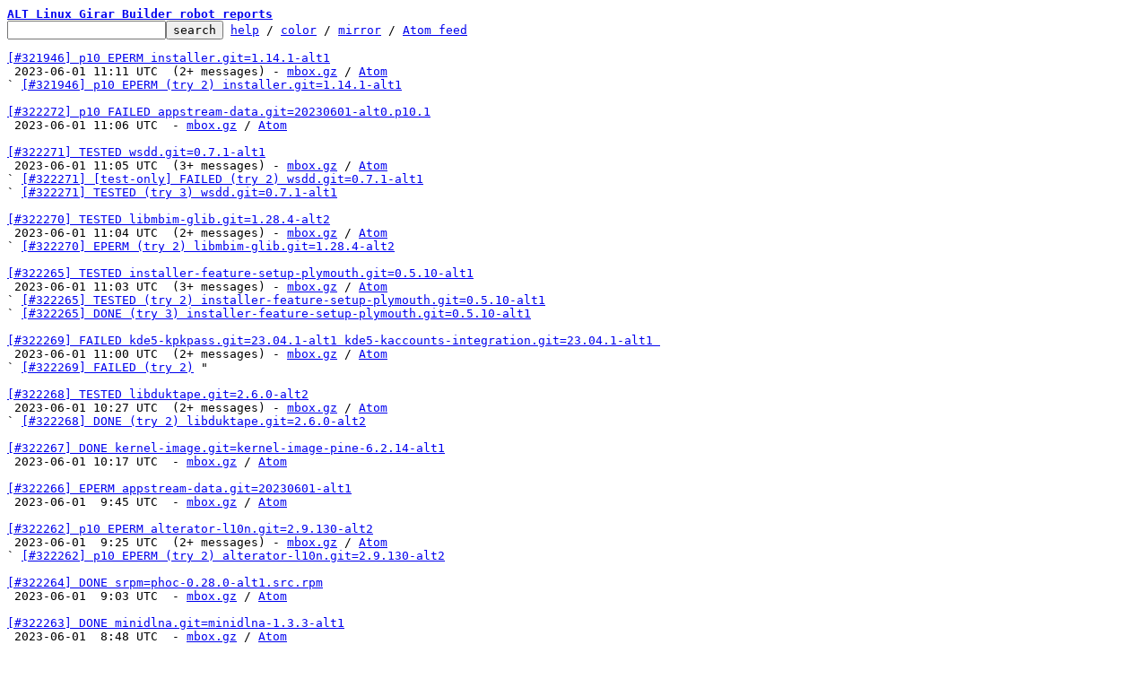

--- FILE ---
content_type: text/html; charset=UTF-8
request_url: https://lore.altlinux.org/sisyphus-incominger/?t=20230601111154
body_size: 8332
content:
<html><head><title>ALT Linux Girar Builder robot reports</title><link
rel=alternate
title="Atom feed"
href="new.atom"
type="application/atom+xml"/><style>pre{white-space:pre-wrap}*{font-size:100%;font-family:monospace}</style></head><body><form
action="./"><pre><a
href="./"><b>ALT Linux Girar Builder robot reports</b></a>
<input
name=q
type=text /><input
type=submit
value=search /> <a
href="_/text/help">help</a> / <a
href="_/text/color">color</a> / <a
href=#mirror>mirror</a> / <a
href="new.atom">Atom feed</a></pre></form><pre><a
href="girar.task.321946.1.1@gyle.mskdc.altlinux.org/T/#t">[#321946] p10 EPERM installer.git=1.14.1-alt1</a>
 2023-06-01 11:11 UTC  (2+ messages) - <a
href="girar.task.321946.1.1@gyle.mskdc.altlinux.org/t.mbox.gz">mbox.gz</a> / <a
href="girar.task.321946.1.1@gyle.mskdc.altlinux.org/t.atom">Atom</a>
` <a
href="girar.task.321946.2.1@gyle.mskdc.altlinux.org/T/#u">[#321946] p10 EPERM (try 2) installer.git=1.14.1-alt1</a>

<a
href="girar.task.322272.1.1@gyle.mskdc.altlinux.org/T/#u">[#322272] p10 FAILED appstream-data.git=20230601-alt0.p10.1</a>
 2023-06-01 11:06 UTC  - <a
href="girar.task.322272.1.1@gyle.mskdc.altlinux.org/t.mbox.gz">mbox.gz</a> / <a
href="girar.task.322272.1.1@gyle.mskdc.altlinux.org/t.atom">Atom</a>

<a
href="girar.task.322271.1.1@gyle.mskdc.altlinux.org/T/#t">[#322271] TESTED wsdd.git=0.7.1-alt1</a>
 2023-06-01 11:05 UTC  (3+ messages) - <a
href="girar.task.322271.1.1@gyle.mskdc.altlinux.org/t.mbox.gz">mbox.gz</a> / <a
href="girar.task.322271.1.1@gyle.mskdc.altlinux.org/t.atom">Atom</a>
` <a
href="girar.task.322271.2.1@gyle.mskdc.altlinux.org/T/#u">[#322271] [test-only] FAILED (try 2) wsdd.git=0.7.1-alt1</a>
` <a
href="girar.task.322271.3.1@gyle.mskdc.altlinux.org/T/#u">[#322271] TESTED (try 3) wsdd.git=0.7.1-alt1</a>

<a
href="girar.task.322270.1.1@gyle.mskdc.altlinux.org/T/#t">[#322270] TESTED libmbim-glib.git=1.28.4-alt2</a>
 2023-06-01 11:04 UTC  (2+ messages) - <a
href="girar.task.322270.1.1@gyle.mskdc.altlinux.org/t.mbox.gz">mbox.gz</a> / <a
href="girar.task.322270.1.1@gyle.mskdc.altlinux.org/t.atom">Atom</a>
` <a
href="girar.task.322270.2.1@gyle.mskdc.altlinux.org/T/#u">[#322270] EPERM (try 2) libmbim-glib.git=1.28.4-alt2</a>

<a
href="girar.task.322265.1.1@gyle.mskdc.altlinux.org/T/#t">[#322265] TESTED installer-feature-setup-plymouth.git=0.5.10-alt1</a>
 2023-06-01 11:03 UTC  (3+ messages) - <a
href="girar.task.322265.1.1@gyle.mskdc.altlinux.org/t.mbox.gz">mbox.gz</a> / <a
href="girar.task.322265.1.1@gyle.mskdc.altlinux.org/t.atom">Atom</a>
` <a
href="girar.task.322265.2.1@gyle.mskdc.altlinux.org/T/#u">[#322265] TESTED (try 2) installer-feature-setup-plymouth.git=0.5.10-alt1</a>
` <a
href="girar.task.322265.3.1@gyle.mskdc.altlinux.org/T/#u">[#322265] DONE (try 3) installer-feature-setup-plymouth.git=0.5.10-alt1</a>

<a
href="girar.task.322269.1.1@gyle.mskdc.altlinux.org/T/#t">[#322269] FAILED kde5-kpkpass.git=23.04.1-alt1 kde5-kaccounts-integration.git=23.04.1-alt1 </a>
 2023-06-01 11:00 UTC  (2+ messages) - <a
href="girar.task.322269.1.1@gyle.mskdc.altlinux.org/t.mbox.gz">mbox.gz</a> / <a
href="girar.task.322269.1.1@gyle.mskdc.altlinux.org/t.atom">Atom</a>
` <a
href="girar.task.322269.2.1@gyle.mskdc.altlinux.org/T/#u">[#322269] FAILED (try 2)</a> &#34;

<a
href="girar.task.322268.1.1@gyle.mskdc.altlinux.org/T/#t">[#322268] TESTED libduktape.git=2.6.0-alt2</a>
 2023-06-01 10:27 UTC  (2+ messages) - <a
href="girar.task.322268.1.1@gyle.mskdc.altlinux.org/t.mbox.gz">mbox.gz</a> / <a
href="girar.task.322268.1.1@gyle.mskdc.altlinux.org/t.atom">Atom</a>
` <a
href="girar.task.322268.2.1@gyle.mskdc.altlinux.org/T/#u">[#322268] DONE (try 2) libduktape.git=2.6.0-alt2</a>

<a
href="girar.task.322267.1.1@gyle.mskdc.altlinux.org/T/#u">[#322267] DONE kernel-image.git=kernel-image-pine-6.2.14-alt1</a>
 2023-06-01 10:17 UTC  - <a
href="girar.task.322267.1.1@gyle.mskdc.altlinux.org/t.mbox.gz">mbox.gz</a> / <a
href="girar.task.322267.1.1@gyle.mskdc.altlinux.org/t.atom">Atom</a>

<a
href="girar.task.322266.1.1@gyle.mskdc.altlinux.org/T/#u">[#322266] EPERM appstream-data.git=20230601-alt1</a>
 2023-06-01  9:45 UTC  - <a
href="girar.task.322266.1.1@gyle.mskdc.altlinux.org/t.mbox.gz">mbox.gz</a> / <a
href="girar.task.322266.1.1@gyle.mskdc.altlinux.org/t.atom">Atom</a>

<a
href="girar.task.322262.1.1@gyle.mskdc.altlinux.org/T/#t">[#322262] p10 EPERM alterator-l10n.git=2.9.130-alt2</a>
 2023-06-01  9:25 UTC  (2+ messages) - <a
href="girar.task.322262.1.1@gyle.mskdc.altlinux.org/t.mbox.gz">mbox.gz</a> / <a
href="girar.task.322262.1.1@gyle.mskdc.altlinux.org/t.atom">Atom</a>
` <a
href="girar.task.322262.2.1@gyle.mskdc.altlinux.org/T/#u">[#322262] p10 EPERM (try 2) alterator-l10n.git=2.9.130-alt2</a>

<a
href="girar.task.322264.1.1@gyle.mskdc.altlinux.org/T/#u">[#322264] DONE srpm=phoc-0.28.0-alt1.src.rpm</a>
 2023-06-01  9:03 UTC  - <a
href="girar.task.322264.1.1@gyle.mskdc.altlinux.org/t.mbox.gz">mbox.gz</a> / <a
href="girar.task.322264.1.1@gyle.mskdc.altlinux.org/t.atom">Atom</a>

<a
href="girar.task.322263.1.1@gyle.mskdc.altlinux.org/T/#u">[#322263] DONE minidlna.git=minidlna-1.3.3-alt1</a>
 2023-06-01  8:48 UTC  - <a
href="girar.task.322263.1.1@gyle.mskdc.altlinux.org/t.mbox.gz">mbox.gz</a> / <a
href="girar.task.322263.1.1@gyle.mskdc.altlinux.org/t.atom">Atom</a>

<a
href="girar.task.322218.1.1@gyle.mskdc.altlinux.org/T/#t">[#322218] [test-only] FAILED srpm=LibreOffice-still-7.4.7.2-alt1.src.rpm</a>
 2023-06-01  8:37 UTC  (3+ messages) - <a
href="girar.task.322218.1.1@gyle.mskdc.altlinux.org/t.mbox.gz">mbox.gz</a> / <a
href="girar.task.322218.1.1@gyle.mskdc.altlinux.org/t.atom">Atom</a>
` <a
href="girar.task.322218.2.1@gyle.mskdc.altlinux.org/T/#u">[#322218] TESTED (try 2) srpm=LibreOffice-still-7.4.7.2-alt1.src.rpm</a>
` <a
href="girar.task.322218.3.2@gyle.mskdc.altlinux.org/T/#u">[#322218] DONE (try 3) srpm=LibreOffice-still-7.4.7.2-alt1.src.rpm</a>

<a
href="girar.task.322259.1.1@gyle.mskdc.altlinux.org/T/#t">[#322259] p10 FAILED python3-module-pymongo.git=4.3.3-alt1</a>
 2023-06-01  8:19 UTC  (2+ messages) - <a
href="girar.task.322259.1.1@gyle.mskdc.altlinux.org/t.mbox.gz">mbox.gz</a> / <a
href="girar.task.322259.1.1@gyle.mskdc.altlinux.org/t.atom">Atom</a>
` <a
href="girar.task.322259.2.1@gyle.mskdc.altlinux.org/T/#u">[#322259] p10 EPERM (try 2) python3-module-pymongo.git=4.3.3-alt1 python3-module-motor.git=3.1.2-alt1</a>

<a
href="girar.task.322260.1.1@gyle.mskdc.altlinux.org/T/#t">[#322260] TESTED alterator-l10n.git=2.9.130-alt2</a>
 2023-06-01  8:18 UTC  (2+ messages) - <a
href="girar.task.322260.1.1@gyle.mskdc.altlinux.org/t.mbox.gz">mbox.gz</a> / <a
href="girar.task.322260.1.1@gyle.mskdc.altlinux.org/t.atom">Atom</a>
` <a
href="girar.task.322260.2.1@gyle.mskdc.altlinux.org/T/#u">[#322260] DONE (try 2) alterator-l10n.git=2.9.130-alt2</a>

<a
href="girar.task.318330.8.1@gyle.mskdc.altlinux.org/T/#t">[#318330] p10 EPERM (try 8) evms.git=2.5.5-alt65 guile-evms.git=0.6.5-alt2 </a>
 2023-06-01  8:09 UTC  (9+ messages) - <a
href="girar.task.318330.8.1@gyle.mskdc.altlinux.org/t.mbox.gz">mbox.gz</a> / <a
href="girar.task.318330.8.1@gyle.mskdc.altlinux.org/t.atom">Atom</a>
  ` <a
href="girar.task.318330.6.1@gyle.mskdc.altlinux.org/T/#u">[#318330] [test-only] p10 FAILED (try 6) evms.git=2.5.5-alt66 guile-evms.git=0.6.5-alt2</a>
    ` <a
href="girar.task.318330.5.1@gyle.mskdc.altlinux.org/T/#u">[#318330] [test-only] p10 FAILED (try 5)</a> &#34;
      ` <a
href="girar.task.318330.4.1@gyle.mskdc.altlinux.org/T/#u">[#318330] [test-only] p10 FAILED (try 4)</a> &#34;
        ` <a
href="girar.task.318330.3.1@gyle.mskdc.altlinux.org/T/#u">[#318330] [test-only] p10 FAILED (try 3)</a> &#34;
          ` <a
href="girar.task.318330.2.1@gyle.mskdc.altlinux.org/T/#u">[#318330] p10 EPERM (try 2) evms.git=2.5.5-alt65 guile-evms.git=0.6.5-alt2</a>
            ` <a
href="girar.task.318330.1.1@gyle.mskdc.altlinux.org/T/#u">[#318330] p10 EPERM</a> &#34;
              ` <a
href="girar.task.318330.9.1@gyle.mskdc.altlinux.org/T/#u">[#318330] p10 FAILED (try 9)</a> &#34;
              ` <a
href="girar.task.318330.10.1@gyle.mskdc.altlinux.org/T/#u">[#318330] p10 DONE (try 10)</a> &#34;

<a
href="girar.task.322258.1.1@gyle.mskdc.altlinux.org/T/#u">[#322258] DONE srpm=tracker3-3.5.3-alt1.src.rpm srpm=tracker-miners3-3.5.2-alt1.src.rpm</a>
 2023-06-01  7:03 UTC  - <a
href="girar.task.322258.1.1@gyle.mskdc.altlinux.org/t.mbox.gz">mbox.gz</a> / <a
href="girar.task.322258.1.1@gyle.mskdc.altlinux.org/t.atom">Atom</a>

<a
href="girar.task.311250.10.1@gyle.mskdc.altlinux.org/T/#t">[#311250] [test-only] FAILED (try 10) python3.git=3.11.0-alt1 apparmor.git=3.0.7-alt4 audit.git=3.0.9-alt1 </a>
 2023-06-01  6:17 UTC  (12+ messages) - <a
href="girar.task.311250.10.1@gyle.mskdc.altlinux.org/t.mbox.gz">mbox.gz</a> / <a
href="girar.task.311250.10.1@gyle.mskdc.altlinux.org/t.atom">Atom</a>
` <a
href="girar.task.311250.9.1@gyle.mskdc.altlinux.org/T/#u">[#311250] [test-only] FAILED (try 9)</a> &#34;
  ` <a
href="girar.task.311250.8.1@gyle.mskdc.altlinux.org/T/#u">[#311250] [test-only] FAILED (try 8)</a> &#34;
    ` <a
href="girar.task.311250.7.1@gyle.mskdc.altlinux.org/T/#u">[#311250] [test-only] FAILED (try 7)</a> &#34;
      ` <a
href="girar.task.311250.6.1@gyle.mskdc.altlinux.org/T/#u">[#311250] [test-only] FAILED (try 6)</a> &#34;
        ` <a
href="girar.task.311250.5.1@gyle.mskdc.altlinux.org/T/#u">[#311250] [test-only] FAILED (try 5)</a> &#34;
          ` <a
href="girar.task.311250.4.1@gyle.mskdc.altlinux.org/T/#u">[#311250] [test-only] FAILED (try 4)</a> &#34;
            ` <a
href="girar.task.311250.3.1@gyle.mskdc.altlinux.org/T/#u">[#311250] [test-only] FAILED (try 3)</a> &#34;
              ` <a
href="girar.task.311250.2.1@gyle.mskdc.altlinux.org/T/#u">[#311250] [test-only] FAILED (try 2)</a> &#34;
                ` <a
href="girar.task.311250.1.1@gyle.mskdc.altlinux.org/T/#u">[#311250] [test-only] FAILED python3.git=3.11.0-alt1</a>
                  ` <a
href="girar.task.311250.172.1@gyle.mskdc.altlinux.org/T/#u">[#311250] FAILED (try 172) python3.git=3.11.0-alt1 apparmor.git=3.0.9-alt1 audit.git=3.1.1-alt1</a>
                  ` <a
href="girar.task.311250.173.1@gyle.mskdc.altlinux.org/T/#u">[#311250] FAILED (try 173)</a> &#34;

<a
href="girar.task.322233.1.1@gyle.mskdc.altlinux.org/T/#t">[#322233] TESTED sope.git=5.8.3-alt1 sogo.git=5.8.3-alt1</a>
 2023-06-01  6:01 UTC  (2+ messages) - <a
href="girar.task.322233.1.1@gyle.mskdc.altlinux.org/t.mbox.gz">mbox.gz</a> / <a
href="girar.task.322233.1.1@gyle.mskdc.altlinux.org/t.atom">Atom</a>
` <a
href="girar.task.322233.2.2@gyle.mskdc.altlinux.org/T/#u">[#322233] DONE (try 2)</a> &#34;

<a
href="girar.task.321813.1.1@gyle.mskdc.altlinux.org/T/#t">[#321813] [test-only] FAILED pacemaker.git=2.1.6-alt1</a>
 2023-06-01  5:42 UTC  (3+ messages) - <a
href="girar.task.321813.1.1@gyle.mskdc.altlinux.org/t.mbox.gz">mbox.gz</a> / <a
href="girar.task.321813.1.1@gyle.mskdc.altlinux.org/t.atom">Atom</a>
` <a
href="girar.task.321813.2.1@gyle.mskdc.altlinux.org/T/#u">[#321813] TESTED (try 2) pacemaker.git=2.1.6-alt1</a>
` <a
href="girar.task.321813.3.1@gyle.mskdc.altlinux.org/T/#u">[#321813] DONE (try 3) pacemaker.git=2.1.6-alt1</a>

<a
href="girar.task.322138.2.1@gyle.mskdc.altlinux.org/T/#t">[#322138] TESTED (try 2) python3-module-jaraco.functools.git=3.7.0-alt1</a>
 2023-06-01  4:53 UTC  (3+ messages) - <a
href="girar.task.322138.2.1@gyle.mskdc.altlinux.org/t.mbox.gz">mbox.gz</a> / <a
href="girar.task.322138.2.1@gyle.mskdc.altlinux.org/t.atom">Atom</a>
` <a
href="girar.task.322138.1.1@gyle.mskdc.altlinux.org/T/#u">[#322138] [test-only] FAILED python3-module-jaraco.functools.git=3.7.0-alt1</a>
  ` <a
href="girar.task.322138.3.1@gyle.mskdc.altlinux.org/T/#u">[#322138] DONE (try 3) python3-module-jaraco.functools.git=3.7.0-alt1</a>

<a
href="girar.task.322108.5.1@gyle.mskdc.altlinux.org/T/#t">[#322108] [test-only] FAILED (try 5) libbpf.git=1.2.0-alt1 qemu.git=8.0.0-alt3 spdk.git=23.01.1-alt1 </a>
 2023-05-31 23:40 UTC  (9+ messages) - <a
href="girar.task.322108.5.1@gyle.mskdc.altlinux.org/t.mbox.gz">mbox.gz</a> / <a
href="girar.task.322108.5.1@gyle.mskdc.altlinux.org/t.atom">Atom</a>
` <a
href="girar.task.322108.4.1@gyle.mskdc.altlinux.org/T/#u">[#322108] [test-only] FAILED (try 4)</a> &#34;
  ` <a
href="girar.task.322108.3.1@gyle.mskdc.altlinux.org/T/#u">[#322108] [test-only] FAILED (try 3)</a> &#34;
    ` <a
href="girar.task.322108.2.1@gyle.mskdc.altlinux.org/T/#u">[#322108] [test-only] FAILED (try 2)</a> &#34;
      ` <a
href="girar.task.322108.1.1@gyle.mskdc.altlinux.org/T/#u">[#322108] [test-only] FAILED libbpf.git=1.2.0-alt1 bpftrace.git=0.16.0-alt2 dpdk.git=21.11.3-alt1</a>
        ` <a
href="girar.task.322108.6.1@gyle.mskdc.altlinux.org/T/#u">[#322108] [test-only] FAILED (try 6) libbpf.git=1.2.0-alt1 qemu.git=8.0.0-alt3 spdk.git=23.01.1-alt1</a>
        ` <a
href="girar.task.322108.7.1@gyle.mskdc.altlinux.org/T/#u">[#322108] TESTED (try 7)</a> &#34;
        ` <a
href="girar.task.322108.8.1@gyle.mskdc.altlinux.org/T/#u">[#322108] [test-only] FAILED (try 8)</a> &#34;
        ` <a
href="girar.task.322108.9.2@gyle.mskdc.altlinux.org/T/#u">[#322108] DONE (try 9)</a> &#34;

<a
href="20230531234014.8FCCB1AE4A9@gyle.mskdc.altlinux.org/T/#u">[girar-acl] sisyphus changes summary: xdp-tools</a>
 2023-05-31 23:40 UTC  - <a
href="20230531234014.8FCCB1AE4A9@gyle.mskdc.altlinux.org/t.mbox.gz">mbox.gz</a> / <a
href="20230531234014.8FCCB1AE4A9@gyle.mskdc.altlinux.org/t.atom">Atom</a>

<a
href="girar.task.322038.1.1@gyle.mskdc.altlinux.org/T/#t">[#322038] TESTED cve-manager.git=alpha</a>
 2023-05-31 22:21 UTC  (2+ messages) - <a
href="girar.task.322038.1.1@gyle.mskdc.altlinux.org/t.mbox.gz">mbox.gz</a> / <a
href="girar.task.322038.1.1@gyle.mskdc.altlinux.org/t.atom">Atom</a>
` <a
href="girar.task.322038.2.1@gyle.mskdc.altlinux.org/T/#u">[#322038] TESTED (try 2) cve-manager.git=alpha</a>

<a
href="girar.task.322257.1.1@gyle.mskdc.altlinux.org/T/#t">[#322257] TESTED rootlesskit.git=1.1.1-alt1</a>
 2023-05-31 21:50 UTC  (2+ messages) - <a
href="girar.task.322257.1.1@gyle.mskdc.altlinux.org/t.mbox.gz">mbox.gz</a> / <a
href="girar.task.322257.1.1@gyle.mskdc.altlinux.org/t.atom">Atom</a>
` <a
href="girar.task.322257.2.1@gyle.mskdc.altlinux.org/T/#u">[#322257] DONE (try 2) rootlesskit.git=1.1.1-alt1</a>

<a
href="girar.task.322256.1.1@gyle.mskdc.altlinux.org/T/#u">[#322256] DONE python3-module-bitarray.git=2.7.4-alt1</a>
 2023-05-31 20:59 UTC  - <a
href="girar.task.322256.1.1@gyle.mskdc.altlinux.org/t.mbox.gz">mbox.gz</a> / <a
href="girar.task.322256.1.1@gyle.mskdc.altlinux.org/t.atom">Atom</a>

<a
href="girar.task.322198.1.1@gyle.mskdc.altlinux.org/T/#t">[#322198] p10 FAILED kernel-image.git=kernel-image-std-def-5.10.181-alt1 </a>
 2023-05-31 20:53 UTC  (9+ messages) - <a
href="girar.task.322198.1.1@gyle.mskdc.altlinux.org/t.mbox.gz">mbox.gz</a> / <a
href="girar.task.322198.1.1@gyle.mskdc.altlinux.org/t.atom">Atom</a>
` <a
href="girar.task.322198.2.1@gyle.mskdc.altlinux.org/T/#u">[#322198] p10 FAILED (try 2) kernel-image.git=kernel-image-std-def-5.10.181-alt1</a>
` <a
href="girar.task.322198.3.1@gyle.mskdc.altlinux.org/T/#u">[#322198] p10 FAILED (try 3) kernel-image.git=kernel-image-std-def-5.10.181-alt1</a>
` <a
href="girar.task.322198.4.1@gyle.mskdc.altlinux.org/T/#u">[#322198] p10 FAILED (try 4) kernel-image.git=kernel-image-std-def-5.10.181-alt1</a>
` <a
href="girar.task.322198.5.1@gyle.mskdc.altlinux.org/T/#u">[#322198] p10 FAILED (try 5) kernel-image.git=kernel-image-std-def-5.10.181-alt1</a>
` <a
href="girar.task.322198.6.1@gyle.mskdc.altlinux.org/T/#u">[#322198] p10 FAILED (try 6) kernel-image.git=kernel-image-std-def-5.10.181-alt1</a>
` <a
href="girar.task.322198.7.1@gyle.mskdc.altlinux.org/T/#u">[#322198] p10 EPERM (try 7) kernel-image.git=kernel-image-std-def-5.10.181-alt1</a>
` <a
href="girar.task.322198.8.1@gyle.mskdc.altlinux.org/T/#u">[#322198] p10 FAILED (try 8) kernel-image.git=kernel-image-std-def-5.10.181-alt1</a>
` <a
href="girar.task.322198.9.1@gyle.mskdc.altlinux.org/T/#u">[#322198] p10 FAILED (try 9) kernel-image.git=kernel-image-std-def-5.10.181-alt1</a>

<a
href="girar.task.322252.1.1@gyle.mskdc.altlinux.org/T/#t">[#322252] TESTED drbd-reactor.git=1.2.0-alt1</a>
 2023-05-31 20:50 UTC  (7+ messages) - <a
href="girar.task.322252.1.1@gyle.mskdc.altlinux.org/t.mbox.gz">mbox.gz</a> / <a
href="girar.task.322252.1.1@gyle.mskdc.altlinux.org/t.atom">Atom</a>
` <a
href="girar.task.322252.2.1@gyle.mskdc.altlinux.org/T/#u">[#322252] TESTED (try 2) drbd-reactor.git=1.2.0-alt1</a>
` <a
href="girar.task.322252.3.1@gyle.mskdc.altlinux.org/T/#u">[#322252] [test-only] FAILED (try 3) drbd-reactor.git=1.2.0-alt1</a>
` <a
href="girar.task.322252.4.1@gyle.mskdc.altlinux.org/T/#u">[#322252] TESTED (try 4) drbd-reactor.git=1.2.0-alt1</a>
` <a
href="girar.task.322252.5.1@gyle.mskdc.altlinux.org/T/#u">[#322252] [test-only] FAILED (try 5) drbd-reactor.git=1.2.0-alt1</a>
` <a
href="girar.task.322252.6.1@gyle.mskdc.altlinux.org/T/#u">[#322252] TESTED (try 6) drbd-reactor.git=1.2.0-alt1</a>
` <a
href="girar.task.322252.7.1@gyle.mskdc.altlinux.org/T/#u">[#322252] DONE (try 7) drbd-reactor.git=1.2.0-alt1</a>

<a
href="20230531205022.BB1A91AE48C@gyle.mskdc.altlinux.org/T/#u">[girar-acl] sisyphus changes summary: drbd-reactor</a>
 2023-05-31 20:50 UTC  - <a
href="20230531205022.BB1A91AE48C@gyle.mskdc.altlinux.org/t.mbox.gz">mbox.gz</a> / <a
href="20230531205022.BB1A91AE48C@gyle.mskdc.altlinux.org/t.atom">Atom</a>

<a
href="girar.task.322255.1.1@gyle.mskdc.altlinux.org/T/#t">[#322255] TESTED kernel-source-nvidia-open.git=535.43.02-alt1</a>
 2023-05-31 20:32 UTC  (2+ messages) - <a
href="girar.task.322255.1.1@gyle.mskdc.altlinux.org/t.mbox.gz">mbox.gz</a> / <a
href="girar.task.322255.1.1@gyle.mskdc.altlinux.org/t.atom">Atom</a>
` <a
href="girar.task.322255.2.1@gyle.mskdc.altlinux.org/T/#u">[#322255] DONE (try 2) kernel-source-nvidia-open.git=535.43.02-alt1</a>

<a
href="girar.task.317637.2.1@gyle.mskdc.altlinux.org/T/#t">[#317637] [test-only] FAILED (try 2) deepin-api.git=6.0.5-alt1 deepin-daemon.git=6.0.10-alt1 </a>
 2023-05-31 19:34 UTC  (5+ messages) - <a
href="girar.task.317637.2.1@gyle.mskdc.altlinux.org/t.mbox.gz">mbox.gz</a> / <a
href="girar.task.317637.2.1@gyle.mskdc.altlinux.org/t.atom">Atom</a>
` <a
href="girar.task.317637.1.1@gyle.mskdc.altlinux.org/T/#u">[#317637] [test-only] FAILED</a> &#34;
  ` <a
href="girar.task.317637.3.1@gyle.mskdc.altlinux.org/T/#u">[#317637] [test-only] FAILED (try 3)</a> &#34;
  ` <a
href="girar.task.317637.4.1@gyle.mskdc.altlinux.org/T/#u">[#317637] [test-only] FAILED (try 4) deepin.git=5.0.4-alt1 deepin-api.git=6.0.5-alt1</a>
  ` <a
href="girar.task.317637.5.1@gyle.mskdc.altlinux.org/T/#u">[#317637] [test-only] FAILED (try 5)</a> &#34;

<a
href="girar.task.322254.1.1@gyle.mskdc.altlinux.org/T/#u">[#322254] DONE gopls.git=0.12.0-alt1</a>
 2023-05-31 19:19 UTC  - <a
href="girar.task.322254.1.1@gyle.mskdc.altlinux.org/t.mbox.gz">mbox.gz</a> / <a
href="girar.task.322254.1.1@gyle.mskdc.altlinux.org/t.atom">Atom</a>

<a
href="girar.task.322253.1.1@gyle.mskdc.altlinux.org/T/#u">[#322253] p10 TESTED inxi.git=3.3.27-alt1</a>
 2023-05-31 18:47 UTC  - <a
href="girar.task.322253.1.1@gyle.mskdc.altlinux.org/t.mbox.gz">mbox.gz</a> / <a
href="girar.task.322253.1.1@gyle.mskdc.altlinux.org/t.atom">Atom</a>

<a
href="girar.task.319686.4.1@gyle.mskdc.altlinux.org/T/#t">[#319686] p10 EPERM (try 4) qt5-base.git=5.15.9-alt1 qt5-declarative.git=5.15.9-alt1 </a>
 2023-05-31 18:34 UTC  (5+ messages) - <a
href="girar.task.319686.4.1@gyle.mskdc.altlinux.org/t.mbox.gz">mbox.gz</a> / <a
href="girar.task.319686.4.1@gyle.mskdc.altlinux.org/t.atom">Atom</a>
` <a
href="girar.task.319686.3.1@gyle.mskdc.altlinux.org/T/#u">[#319686] p10 EPERM (try 3)</a> &#34;
  ` <a
href="girar.task.319686.2.1@gyle.mskdc.altlinux.org/T/#u">[#319686] p10 EPERM (try 2)</a> &#34;
    ` <a
href="girar.task.319686.1.1@gyle.mskdc.altlinux.org/T/#u">[#319686] p10 EPERM</a> &#34;
      ` <a
href="girar.task.319686.5.1@gyle.mskdc.altlinux.org/T/#u">[#319686] p10 EPERM (try 5)</a> &#34;

<a
href="girar.task.322251.1.1@gyle.mskdc.altlinux.org/T/#u">[#322251] TESTED x264.git=164-alt1.1</a>
 2023-05-31 18:10 UTC  - <a
href="girar.task.322251.1.1@gyle.mskdc.altlinux.org/t.mbox.gz">mbox.gz</a> / <a
href="girar.task.322251.1.1@gyle.mskdc.altlinux.org/t.atom">Atom</a>

<a
href="girar.task.322250.1.1@gyle.mskdc.altlinux.org/T/#u">[#322250] DONE srpm=gnome-games-mahjongg-3.40.0-alt1.src.rpm</a>
 2023-05-31 17:06 UTC  - <a
href="girar.task.322250.1.1@gyle.mskdc.altlinux.org/t.mbox.gz">mbox.gz</a> / <a
href="girar.task.322250.1.1@gyle.mskdc.altlinux.org/t.atom">Atom</a>

<a
href="girar.task.322249.1.1@gyle.mskdc.altlinux.org/T/#u">[#322249] [test-only] FAILED kernel-image.git=kernel-image-un-def-6.3.5-alt1.1</a>
 2023-05-31 17:06 UTC  - <a
href="girar.task.322249.1.1@gyle.mskdc.altlinux.org/t.mbox.gz">mbox.gz</a> / <a
href="girar.task.322249.1.1@gyle.mskdc.altlinux.org/t.atom">Atom</a>

<a
href="girar.task.322248.1.1@gyle.mskdc.altlinux.org/T/#u">[#322248] [test-only] FAILED trivy-db-forked.git=0.0.1-alt1</a>
 2023-05-31 15:18 UTC  - <a
href="girar.task.322248.1.1@gyle.mskdc.altlinux.org/t.mbox.gz">mbox.gz</a> / <a
href="girar.task.322248.1.1@gyle.mskdc.altlinux.org/t.atom">Atom</a>

<a
href="girar.task.322117.5.1@gyle.mskdc.altlinux.org/T/#t">[#322117] TESTED (try 5) trivy.git=0.39.0-alt2</a>
 2023-05-31 15:15 UTC  (6+ messages) - <a
href="girar.task.322117.5.1@gyle.mskdc.altlinux.org/t.mbox.gz">mbox.gz</a> / <a
href="girar.task.322117.5.1@gyle.mskdc.altlinux.org/t.atom">Atom</a>
` <a
href="girar.task.322117.4.1@gyle.mskdc.altlinux.org/T/#u">[#322117] [test-only] FAILED (try 4) trivy.git=0.39.0-alt2</a>
  ` <a
href="girar.task.322117.3.1@gyle.mskdc.altlinux.org/T/#u">[#322117] [test-only] FAILED (try 3) trivy.git=0.39.0-alt2</a>
    ` <a
href="girar.task.322117.2.1@gyle.mskdc.altlinux.org/T/#u">[#322117] [test-only] FAILED (try 2) trivy.git=0.39.0-alt2</a>
      ` <a
href="girar.task.322117.1.1@gyle.mskdc.altlinux.org/T/#u">[#322117] [test-only] FAILED trivy.git=0.39.0-alt2</a>
        ` <a
href="girar.task.322117.6.1@gyle.mskdc.altlinux.org/T/#u">[#322117] EPERM (try 6) trivy.git=0.39.0-alt2</a>

<a
href="girar.task.322247.1.1@gyle.mskdc.altlinux.org/T/#u">[#322247] TESTED polkit.git=0.120-alt2</a>
 2023-05-31 15:13 UTC  - <a
href="girar.task.322247.1.1@gyle.mskdc.altlinux.org/t.mbox.gz">mbox.gz</a> / <a
href="girar.task.322247.1.1@gyle.mskdc.altlinux.org/t.atom">Atom</a>

<a
href="girar.task.320151.2.1@gyle.mskdc.altlinux.org/T/#t">[#320151] p10 EPERM (try 2) pdfminersix.git=20221105-alt1 </a>
 2023-05-31 15:01 UTC  (3+ messages) - <a
href="girar.task.320151.2.1@gyle.mskdc.altlinux.org/t.mbox.gz">mbox.gz</a> / <a
href="girar.task.320151.2.1@gyle.mskdc.altlinux.org/t.atom">Atom</a>
` <a
href="girar.task.320151.1.1@gyle.mskdc.altlinux.org/T/#u">[#320151] p10 FAILED pdfminersix.git=20221105-alt1</a>
  ` <a
href="girar.task.320151.3.1@gyle.mskdc.altlinux.org/T/#u">[#320151] p10 DONE (try 3) pdfminersix.git=20221105-alt1</a>

<a
href="girar.task.322246.1.1@gyle.mskdc.altlinux.org/T/#u">[#322246] TESTED catatonit.git=0.1.7-alt1</a>
 2023-05-31 14:34 UTC  - <a
href="girar.task.322246.1.1@gyle.mskdc.altlinux.org/t.mbox.gz">mbox.gz</a> / <a
href="girar.task.322246.1.1@gyle.mskdc.altlinux.org/t.atom">Atom</a>

<a
href="girar.task.320560.2.1@gyle.mskdc.altlinux.org/T/#t">[#320560] p10 EPERM (try 2) mousepad.git=0.6.1-alt1</a>
 2023-05-31 14:15 UTC  (2+ messages) - <a
href="girar.task.320560.2.1@gyle.mskdc.altlinux.org/t.mbox.gz">mbox.gz</a> / <a
href="girar.task.320560.2.1@gyle.mskdc.altlinux.org/t.atom">Atom</a>
  ` <a
href="girar.task.320560.3.1@gyle.mskdc.altlinux.org/T/#u">[#320560] p10 DONE (try 3) mousepad.git=0.6.1-alt1</a>

<a
href="girar.task.320573.4.1@gyle.mskdc.altlinux.org/T/#t">[#320573] TESTED (try 4) alterator-users.git=10.15-alt1</a>
 2023-05-31 14:00 UTC  (6+ messages) - <a
href="girar.task.320573.4.1@gyle.mskdc.altlinux.org/t.mbox.gz">mbox.gz</a> / <a
href="girar.task.320573.4.1@gyle.mskdc.altlinux.org/t.atom">Atom</a>
` <a
href="girar.task.320573.3.1@gyle.mskdc.altlinux.org/T/#u">[#320573] TESTED (try 3) alterator-users.git=10.15-alt1</a>
  ` <a
href="girar.task.320573.2.1@gyle.mskdc.altlinux.org/T/#u">[#320573] TESTED (try 2) alterator-users.git=10.15-alt1</a>
    ` <a
href="girar.task.320573.1.1@gyle.mskdc.altlinux.org/T/#u">[#320573] TESTED alterator-users.git=10.15-alt1</a>
      ` <a
href="girar.task.320573.5.1@gyle.mskdc.altlinux.org/T/#u">[#320573] TESTED (try 5) alterator-users.git=10.15-alt1</a>
      ` <a
href="girar.task.320573.6.1@gyle.mskdc.altlinux.org/T/#u">[#320573] TESTED (try 6) alterator-users.git=10.15-alt1</a>

<a
href="girar.task.322032.1.1@gyle.mskdc.altlinux.org/T/#t">[#322032] p10 EPERM keepalived.git=2.2.7-alt1</a>
 2023-05-31 14:00 UTC  (2+ messages) - <a
href="girar.task.322032.1.1@gyle.mskdc.altlinux.org/t.mbox.gz">mbox.gz</a> / <a
href="girar.task.322032.1.1@gyle.mskdc.altlinux.org/t.atom">Atom</a>
` <a
href="girar.task.322032.2.1@gyle.mskdc.altlinux.org/T/#u">[#322032] p10 EPERM (try 2) keepalived.git=2.2.8-alt1</a>

<a
href="girar.task.322245.1.1@gyle.mskdc.altlinux.org/T/#u">[#322245] TESTED vip-manager.git=1.0.2-alt2</a>
 2023-05-31 13:51 UTC  - <a
href="girar.task.322245.1.1@gyle.mskdc.altlinux.org/t.mbox.gz">mbox.gz</a> / <a
href="girar.task.322245.1.1@gyle.mskdc.altlinux.org/t.atom">Atom</a>

<a
href="girar.task.322241.1.1@gyle.mskdc.altlinux.org/T/#u">[#322241] p10 EPERM kde5-haruna.git=0.11.1-alt1</a>
 2023-05-31 13:50 UTC  - <a
href="girar.task.322241.1.1@gyle.mskdc.altlinux.org/t.mbox.gz">mbox.gz</a> / <a
href="girar.task.322241.1.1@gyle.mskdc.altlinux.org/t.atom">Atom</a>

<a
href="20230531134922.3F0E91AAFC9@gyle.mskdc.altlinux.org/T/#u">[girar-acl] sisyphus changes summary: installer-feature-lightdm-kde</a>
 2023-05-31 13:49 UTC  - <a
href="20230531134922.3F0E91AAFC9@gyle.mskdc.altlinux.org/t.mbox.gz">mbox.gz</a> / <a
href="20230531134922.3F0E91AAFC9@gyle.mskdc.altlinux.org/t.atom">Atom</a>

<a
href="girar.task.322242.1.2@gyle.mskdc.altlinux.org/T/#u">[#322242] DONE keepalived.git=2.2.8-alt1</a>
 2023-05-31 13:45 UTC  - <a
href="girar.task.322242.1.2@gyle.mskdc.altlinux.org/t.mbox.gz">mbox.gz</a> / <a
href="girar.task.322242.1.2@gyle.mskdc.altlinux.org/t.atom">Atom</a>

<a
href="girar.task.322240.1.2@gyle.mskdc.altlinux.org/T/#u">[#322240] DONE kde5-haruna.git=0.11.1-alt1</a>
 2023-05-31 13:40 UTC  - <a
href="girar.task.322240.1.2@gyle.mskdc.altlinux.org/t.mbox.gz">mbox.gz</a> / <a
href="girar.task.322240.1.2@gyle.mskdc.altlinux.org/t.atom">Atom</a>

<a
href="girar.task.322243.1.1@gyle.mskdc.altlinux.org/T/#u">[#322243] p10 EPERM haproxy.git=2.6.13-alt1.1</a>
 2023-05-31 13:36 UTC  - <a
href="girar.task.322243.1.1@gyle.mskdc.altlinux.org/t.mbox.gz">mbox.gz</a> / <a
href="girar.task.322243.1.1@gyle.mskdc.altlinux.org/t.atom">Atom</a>

<a
href="girar.task.322169.1.1@gyle.mskdc.altlinux.org/T/#t">[#322169] p10 TESTED installer-feature-lightdm-kde.git=0.1-alt1</a>
 2023-05-31 13:30 UTC  (5+ messages) - <a
href="girar.task.322169.1.1@gyle.mskdc.altlinux.org/t.mbox.gz">mbox.gz</a> / <a
href="girar.task.322169.1.1@gyle.mskdc.altlinux.org/t.atom">Atom</a>
` <a
href="girar.task.322169.2.1@gyle.mskdc.altlinux.org/T/#u">[#322169] [test-only] p10 FAILED (try 2) installer-feature-lightdm-kde.git=0.1-alt1</a>
` <a
href="girar.task.322169.3.1@gyle.mskdc.altlinux.org/T/#u">[#322169] [test-only] p10 FAILED (try 3) installer-feature-webterminal-setup.git=0.3.0-alt1</a>
` <a
href="girar.task.322169.4.1@gyle.mskdc.altlinux.org/T/#u">[#322169] [test-only] p10 FAILED (try 4) installer-feature-webterminal-setup.git=0.3.0-alt1</a>
` <a
href="girar.task.322169.5.1@gyle.mskdc.altlinux.org/T/#u">[#322169] p10 EPERM (try 5) installer-feature-webterminal-setup.git=0.3.0-alt1</a>

<a
href="20230531132651.B11841A9E2D@gyle.mskdc.altlinux.org/T/#u">[girar-acl] sisyphus changes summary: installer-feature-lightdm-kde</a>
 2023-05-31 13:26 UTC  - <a
href="20230531132651.B11841A9E2D@gyle.mskdc.altlinux.org/t.mbox.gz">mbox.gz</a> / <a
href="20230531132651.B11841A9E2D@gyle.mskdc.altlinux.org/t.atom">Atom</a>

<a
href="girar.task.322239.1.2@gyle.mskdc.altlinux.org/T/#u">[#322239] DONE installer-feature-lightdm-kde.git=0.1-alt1</a>
 2023-05-31 13:26 UTC  - <a
href="girar.task.322239.1.2@gyle.mskdc.altlinux.org/t.mbox.gz">mbox.gz</a> / <a
href="girar.task.322239.1.2@gyle.mskdc.altlinux.org/t.atom">Atom</a>

<a
href="girar.task.322238.1.1@gyle.mskdc.altlinux.org/T/#u">[#322238] DONE installer-feature-webterminal-setup.git=0.3.0-alt1</a>
 2023-05-31 13:23 UTC  - <a
href="girar.task.322238.1.1@gyle.mskdc.altlinux.org/t.mbox.gz">mbox.gz</a> / <a
href="girar.task.322238.1.1@gyle.mskdc.altlinux.org/t.atom">Atom</a>

<a
href="girar.task.322237.1.1@gyle.mskdc.altlinux.org/T/#u">[#322237] DONE haproxy.git=2.6.13-alt1.1</a>
 2023-05-31 13:19 UTC  - <a
href="girar.task.322237.1.1@gyle.mskdc.altlinux.org/t.mbox.gz">mbox.gz</a> / <a
href="girar.task.322237.1.1@gyle.mskdc.altlinux.org/t.atom">Atom</a>

<a
href="girar.task.320244.1.1@gyle.mskdc.altlinux.org/T/#t">[#320244] p9 EPERM postgresql.git=12.15-alt0.M90P.1 postgresql.git=11.20-alt0.M90P.1 </a>
 2023-05-31 12:45 UTC  (2+ messages) - <a
href="girar.task.320244.1.1@gyle.mskdc.altlinux.org/t.mbox.gz">mbox.gz</a> / <a
href="girar.task.320244.1.1@gyle.mskdc.altlinux.org/t.atom">Atom</a>
` <a
href="girar.task.320244.2.1@gyle.mskdc.altlinux.org/T/#u">[#320244] p9 DONE (try 2)</a> &#34;

<a
href="girar.task.322232.1.3@gyle.mskdc.altlinux.org/T/#u">[#322232] DONE yuzu.git=1452-alt3</a>
 2023-05-31 12:38 UTC  - <a
href="girar.task.322232.1.3@gyle.mskdc.altlinux.org/t.mbox.gz">mbox.gz</a> / <a
href="girar.task.322232.1.3@gyle.mskdc.altlinux.org/t.atom">Atom</a>

<a
href="girar.task.322217.1.1@gyle.mskdc.altlinux.org/T/#t">[#322217] [test-only] FAILED wxMaxima.git=23.05.1-alt1</a>
 2023-05-31 12:32 UTC  (3+ messages) - <a
href="girar.task.322217.1.1@gyle.mskdc.altlinux.org/t.mbox.gz">mbox.gz</a> / <a
href="girar.task.322217.1.1@gyle.mskdc.altlinux.org/t.atom">Atom</a>
` <a
href="girar.task.322217.2.1@gyle.mskdc.altlinux.org/T/#u">[#322217] TESTED (try 2) wxMaxima.git=23.05.1-alt1</a>
` <a
href="girar.task.322217.3.2@gyle.mskdc.altlinux.org/T/#u">[#322217] DONE (try 3) wxMaxima.git=23.05.1-alt1</a>

<a
href="girar.task.322230.1.1@gyle.mskdc.altlinux.org/T/#t">[#322230] TESTED php-memcache.git=php8.2-memcache-8.2-alt1</a>
 2023-05-31 12:26 UTC  (2+ messages) - <a
href="girar.task.322230.1.1@gyle.mskdc.altlinux.org/t.mbox.gz">mbox.gz</a> / <a
href="girar.task.322230.1.1@gyle.mskdc.altlinux.org/t.atom">Atom</a>
` <a
href="girar.task.322230.2.1@gyle.mskdc.altlinux.org/T/#u">[#322230] DONE (try 2) php-memcache.git=php8.2-memcache-8.2-alt1</a>

<a
href="20230531122646.6D9AE1A8F6A@gyle.mskdc.altlinux.org/T/#u">[girar-acl] sisyphus changes summary: php8.2-memcache</a>
 2023-05-31 12:26 UTC  - <a
href="20230531122646.6D9AE1A8F6A@gyle.mskdc.altlinux.org/t.mbox.gz">mbox.gz</a> / <a
href="20230531122646.6D9AE1A8F6A@gyle.mskdc.altlinux.org/t.atom">Atom</a>

<a
href="girar.task.322231.1.1@gyle.mskdc.altlinux.org/T/#t">[#322231] TESTED php-memcached.git=php8.2-memcached-3.2.0-alt2</a>
 2023-05-31 12:20 UTC  (2+ messages) - <a
href="girar.task.322231.1.1@gyle.mskdc.altlinux.org/t.mbox.gz">mbox.gz</a> / <a
href="girar.task.322231.1.1@gyle.mskdc.altlinux.org/t.atom">Atom</a>
` <a
href="girar.task.322231.2.1@gyle.mskdc.altlinux.org/T/#u">[#322231] DONE (try 2) php-memcached.git=php8.2-memcached-3.2.0-alt2</a>

<a
href="20230531122021.BC7631A8E6D@gyle.mskdc.altlinux.org/T/#u">[girar-acl] sisyphus changes summary: php8.2-memcached</a>
 2023-05-31 12:20 UTC  - <a
href="20230531122021.BC7631A8E6D@gyle.mskdc.altlinux.org/t.mbox.gz">mbox.gz</a> / <a
href="20230531122021.BC7631A8E6D@gyle.mskdc.altlinux.org/t.atom">Atom</a>

<a
href="girar.task.322228.1.1@gyle.mskdc.altlinux.org/T/#u">[#322228] p10 TESTED xfce4-session.git=4.18.3-alt2</a>
 2023-05-31 11:52 UTC  - <a
href="girar.task.322228.1.1@gyle.mskdc.altlinux.org/t.mbox.gz">mbox.gz</a> / <a
href="girar.task.322228.1.1@gyle.mskdc.altlinux.org/t.atom">Atom</a>

<a
href="girar.task.322227.1.1@gyle.mskdc.altlinux.org/T/#u">[#322227] DONE xfce4-session.git=4.18.3-alt2</a>
 2023-05-31 11:45 UTC  - <a
href="girar.task.322227.1.1@gyle.mskdc.altlinux.org/t.mbox.gz">mbox.gz</a> / <a
href="girar.task.322227.1.1@gyle.mskdc.altlinux.org/t.atom">Atom</a>

<a
href="girar.task.322225.1.1@gyle.mskdc.altlinux.org/T/#t">[#322225] TESTED cosmic-comp.git=0-alt2.git3271f53</a>
 2023-05-31 11:25 UTC  (2+ messages) - <a
href="girar.task.322225.1.1@gyle.mskdc.altlinux.org/t.mbox.gz">mbox.gz</a> / <a
href="girar.task.322225.1.1@gyle.mskdc.altlinux.org/t.atom">Atom</a>
` <a
href="girar.task.322225.2.2@gyle.mskdc.altlinux.org/T/#u">[#322225] DONE (try 2) cosmic-comp.git=0-alt2.git3271f53</a>

<a
href="girar.task.322224.1.1@gyle.mskdc.altlinux.org/T/#t">[#322224] TESTED waydroid.git=1.4.1-alt1</a>
 2023-05-31 11:20 UTC  (2+ messages) - <a
href="girar.task.322224.1.1@gyle.mskdc.altlinux.org/t.mbox.gz">mbox.gz</a> / <a
href="girar.task.322224.1.1@gyle.mskdc.altlinux.org/t.atom">Atom</a>
` <a
href="girar.task.322224.2.1@gyle.mskdc.altlinux.org/T/#u">[#322224] DONE (try 2) waydroid.git=1.4.1-alt1</a>

<a
href="20230531112057.F37961A6204@gyle.mskdc.altlinux.org/T/#u">[girar-acl] sisyphus changes summary: waydroid</a>
 2023-05-31 11:20 UTC  - <a
href="20230531112057.F37961A6204@gyle.mskdc.altlinux.org/t.mbox.gz">mbox.gz</a> / <a
href="20230531112057.F37961A6204@gyle.mskdc.altlinux.org/t.atom">Atom</a>

<a
href="girar.task.322015.1.1@gyle.mskdc.altlinux.org/T/#t">[#322015] TESTED qgis3.git=3.30.3-alt1</a>
 2023-05-31 11:16 UTC  (2+ messages) - <a
href="girar.task.322015.1.1@gyle.mskdc.altlinux.org/t.mbox.gz">mbox.gz</a> / <a
href="girar.task.322015.1.1@gyle.mskdc.altlinux.org/t.atom">Atom</a>
` <a
href="girar.task.322015.2.3@gyle.mskdc.altlinux.org/T/#u">[#322015] DONE (try 2) qgis3.git=3.30.3-alt1</a>

<a
href="girar.task.322223.1.1@gyle.mskdc.altlinux.org/T/#u">[#322223] TESTED rpm.git=4.0.4.188-alt1.0.0.crs4</a>
 2023-05-31 10:56 UTC  - <a
href="girar.task.322223.1.1@gyle.mskdc.altlinux.org/t.mbox.gz">mbox.gz</a> / <a
href="girar.task.322223.1.1@gyle.mskdc.altlinux.org/t.atom">Atom</a>

<a
href="girar.task.320655.1.1@gyle.mskdc.altlinux.org/T/#t">[#320655] p10 EPERM pavucontrol.git=pavucontrol-5.0-alt2</a>
 2023-05-31 10:14 UTC  (2+ messages) - <a
href="girar.task.320655.1.1@gyle.mskdc.altlinux.org/t.mbox.gz">mbox.gz</a> / <a
href="girar.task.320655.1.1@gyle.mskdc.altlinux.org/t.atom">Atom</a>
` <a
href="girar.task.320655.2.1@gyle.mskdc.altlinux.org/T/#u">[#320655] p10 DONE (try 2) pavucontrol.git=pavucontrol-5.0-alt2</a>

<a
href="girar.task.322220.1.3@gyle.mskdc.altlinux.org/T/#u">[#322220] DONE srpm=gmic-3.2.5-alt1.src.rpm</a>
 2023-05-31  9:56 UTC  - <a
href="girar.task.322220.1.3@gyle.mskdc.altlinux.org/t.mbox.gz">mbox.gz</a> / <a
href="girar.task.322220.1.3@gyle.mskdc.altlinux.org/t.atom">Atom</a>

<a
href="girar.task.322221.1.2@gyle.mskdc.altlinux.org/T/#u">[#322221] DONE srpm=lapce-0.2.7-alt3.src.rpm</a>
 2023-05-31  9:28 UTC  - <a
href="girar.task.322221.1.2@gyle.mskdc.altlinux.org/t.mbox.gz">mbox.gz</a> / <a
href="girar.task.322221.1.2@gyle.mskdc.altlinux.org/t.atom">Atom</a>

<a
href="girar.task.322219.1.1@gyle.mskdc.altlinux.org/T/#u">[#322219] DONE srpm=librsvg-2.56.1-alt1.src.rpm</a>
 2023-05-31  9:08 UTC  - <a
href="girar.task.322219.1.1@gyle.mskdc.altlinux.org/t.mbox.gz">mbox.gz</a> / <a
href="girar.task.322219.1.1@gyle.mskdc.altlinux.org/t.atom">Atom</a>

<a
href="girar.task.321810.2.1@gyle.mskdc.altlinux.org/T/#t">[#321810] TESTED (try 2) printrun.git=2.0.1-alt1</a>
 2023-05-31  8:32 UTC  (3+ messages) - <a
href="girar.task.321810.2.1@gyle.mskdc.altlinux.org/t.mbox.gz">mbox.gz</a> / <a
href="girar.task.321810.2.1@gyle.mskdc.altlinux.org/t.atom">Atom</a>
` <a
href="girar.task.321810.1.1@gyle.mskdc.altlinux.org/T/#u">[#321810] [test-only] FAILED printrun.git=2.0.1-alt1</a>
  ` <a
href="girar.task.321810.3.1@gyle.mskdc.altlinux.org/T/#u">[#321810] DONE (try 3) printrun.git=2.0.1-alt1</a>

<a
href="girar.task.321508.9.1@gyle.mskdc.altlinux.org/T/#t">[#321508] p10 TESTED (try 9) libglibutil.git=1.0.69-alt0.1 libgbinder.git=1.1.33-alt0.1 </a>
 2023-05-31  8:31 UTC  (10+ messages) - <a
href="girar.task.321508.9.1@gyle.mskdc.altlinux.org/t.mbox.gz">mbox.gz</a> / <a
href="girar.task.321508.9.1@gyle.mskdc.altlinux.org/t.atom">Atom</a>
` <a
href="girar.task.321508.8.1@gyle.mskdc.altlinux.org/T/#u">[#321508] p10 TESTED (try 8)</a> &#34;
  ` <a
href="girar.task.321508.7.1@gyle.mskdc.altlinux.org/T/#u">[#321508] p10 TESTED (try 7)</a> &#34;
    ` <a
href="girar.task.321508.6.1@gyle.mskdc.altlinux.org/T/#u">[#321508] p10 TESTED (try 6)</a> &#34;
      ` <a
href="girar.task.321508.5.1@gyle.mskdc.altlinux.org/T/#u">[#321508] [test-only] p10 FAILED (try 5)</a> &#34;
        ` <a
href="girar.task.321508.4.1@gyle.mskdc.altlinux.org/T/#u">[#321508] [test-only] p10 FAILED (try 4) libgbinder.git=1.1.33-alt0.1 gbinder-python.git=1.1.1-alt0.1</a>
          ` <a
href="girar.task.321508.3.1@gyle.mskdc.altlinux.org/T/#u">[#321508] [test-only] p10 FAILED (try 3) gbinder-python.git=1.1.1-alt0.1 waydroid.git=1.4.0-alt1</a>
            ` <a
href="girar.task.321508.2.1@gyle.mskdc.altlinux.org/T/#u">[#321508] [test-only] p10 FAILED (try 2) waydroid.git=1.4.0-alt1 gbinder-python.git=1.1.1-alt0.1</a>
              ` <a
href="girar.task.321508.1.1@gyle.mskdc.altlinux.org/T/#u">[#321508] [test-only] p10 FAILED waydroid.git=1.4.0-alt1</a>
                ` <a
href="girar.task.321508.10.1@gyle.mskdc.altlinux.org/T/#u">[#321508] p10 EPERM (try 10) libglibutil.git=1.0.69-alt0.1 libgbinder.git=1.1.33-alt0.1</a>

<a
href="girar.task.322215.1.1@gyle.mskdc.altlinux.org/T/#u">[#322215] p10 EPERM dbus.git=1.14.6-alt2</a>
 2023-05-31  8:07 UTC  - <a
href="girar.task.322215.1.1@gyle.mskdc.altlinux.org/t.mbox.gz">mbox.gz</a> / <a
href="girar.task.322215.1.1@gyle.mskdc.altlinux.org/t.atom">Atom</a>

<a
href="girar.task.322214.1.1@gyle.mskdc.altlinux.org/T/#u">[#322214] TESTED bacula11.git=11.0.6-alt2</a>
 2023-05-31  8:03 UTC  - <a
href="girar.task.322214.1.1@gyle.mskdc.altlinux.org/t.mbox.gz">mbox.gz</a> / <a
href="girar.task.322214.1.1@gyle.mskdc.altlinux.org/t.atom">Atom</a>

<a
href="girar.task.322062.1.1@gyle.mskdc.altlinux.org/T/#t">[#322062] p10 EPERM btrfs-progs.git=6.3-alt2</a>
 2023-05-31  7:53 UTC  (2+ messages) - <a
href="girar.task.322062.1.1@gyle.mskdc.altlinux.org/t.mbox.gz">mbox.gz</a> / <a
href="girar.task.322062.1.1@gyle.mskdc.altlinux.org/t.atom">Atom</a>
` <a
href="girar.task.322062.2.1@gyle.mskdc.altlinux.org/T/#u">[#322062] p10 EPERM (try 2) btrfs-progs.git=6.3.1-alt1</a>

<a
href="girar.task.322213.1.1@gyle.mskdc.altlinux.org/T/#u">[#322213] DONE btrfs-progs.git=6.3.1-alt1</a>
 2023-05-31  7:36 UTC  - <a
href="girar.task.322213.1.1@gyle.mskdc.altlinux.org/t.mbox.gz">mbox.gz</a> / <a
href="girar.task.322213.1.1@gyle.mskdc.altlinux.org/t.atom">Atom</a>

<a
href="20230531061917.2D98C1AE3D7@gyle.mskdc.altlinux.org/T/#u">[girar-acl] sisyphus changes summary: python3-module-zope.principalregistry</a>
 2023-05-31  6:19 UTC  - <a
href="20230531061917.2D98C1AE3D7@gyle.mskdc.altlinux.org/t.mbox.gz">mbox.gz</a> / <a
href="20230531061917.2D98C1AE3D7@gyle.mskdc.altlinux.org/t.atom">Atom</a>

<a
href="20230531061916.8443C1AE3D8@gyle.mskdc.altlinux.org/T/#u">[girar-acl] sisyphus changes summary: python3-module-zope.password</a>
 2023-05-31  6:19 UTC  - <a
href="20230531061916.8443C1AE3D8@gyle.mskdc.altlinux.org/t.mbox.gz">mbox.gz</a> / <a
href="20230531061916.8443C1AE3D8@gyle.mskdc.altlinux.org/t.atom">Atom</a>

<a
href="girar.task.322212.1.1@gyle.mskdc.altlinux.org/T/#u">[#322212] DONE del=python3-module-zope.principalregistry </a>
 2023-05-31  6:19 UTC  - <a
href="girar.task.322212.1.1@gyle.mskdc.altlinux.org/t.mbox.gz">mbox.gz</a> / <a
href="girar.task.322212.1.1@gyle.mskdc.altlinux.org/t.atom">Atom</a>

<a
href="girar.task.322211.1.1@gyle.mskdc.altlinux.org/T/#u">[#322211] DONE zabbix.git=6.0.18-alt1</a>
 2023-05-31  3:20 UTC  - <a
href="girar.task.322211.1.1@gyle.mskdc.altlinux.org/t.mbox.gz">mbox.gz</a> / <a
href="girar.task.322211.1.1@gyle.mskdc.altlinux.org/t.atom">Atom</a>

<a
href="girar.task.322210.1.1@gyle.mskdc.altlinux.org/T/#u">[#322210] DONE libx264.git=libx264-164-alt1.1</a>
 2023-05-31  1:07 UTC  - <a
href="girar.task.322210.1.1@gyle.mskdc.altlinux.org/t.mbox.gz">mbox.gz</a> / <a
href="girar.task.322210.1.1@gyle.mskdc.altlinux.org/t.atom">Atom</a>

<a
href="girar.task.322206.1.1@gyle.mskdc.altlinux.org/T/#t">[#322206] p10 TESTED kernel-image.git=kernel-image-rt-5.10.180-alt1.rt88</a>
 2023-05-31  0:03 UTC  (2+ messages) - <a
href="girar.task.322206.1.1@gyle.mskdc.altlinux.org/t.mbox.gz">mbox.gz</a> / <a
href="girar.task.322206.1.1@gyle.mskdc.altlinux.org/t.atom">Atom</a>
` <a
href="girar.task.322206.2.1@gyle.mskdc.altlinux.org/T/#u">[#322206] p10 DONE (try 2) kernel-image.git=kernel-image-rt-5.10.180-alt1.rt88</a>

<a
href="girar.task.322209.1.1@gyle.mskdc.altlinux.org/T/#t">[#322209] TESTED github-cli.git=2.30.0-alt1</a>
 2023-05-30 23:39 UTC  (2+ messages) - <a
href="girar.task.322209.1.1@gyle.mskdc.altlinux.org/t.mbox.gz">mbox.gz</a> / <a
href="girar.task.322209.1.1@gyle.mskdc.altlinux.org/t.atom">Atom</a>
` <a
href="girar.task.322209.2.1@gyle.mskdc.altlinux.org/T/#u">[#322209] DONE (try 2) github-cli.git=2.30.0-alt1</a>

<a
href="girar.task.322208.1.1@gyle.mskdc.altlinux.org/T/#u">[#322208] DONE srpm=repocop-demo-menu-altlinux-sisyphus-0.04.20230530-alt1.src.rpm</a>
 2023-05-30 23:17 UTC  - <a
href="girar.task.322208.1.1@gyle.mskdc.altlinux.org/t.mbox.gz">mbox.gz</a> / <a
href="girar.task.322208.1.1@gyle.mskdc.altlinux.org/t.atom">Atom</a>

<a
href="girar.task.322207.1.1@gyle.mskdc.altlinux.org/T/#t">[#322207] TESTED update-kernel.git=1.9-alt1</a>
 2023-05-30 22:41 UTC  (2+ messages) - <a
href="girar.task.322207.1.1@gyle.mskdc.altlinux.org/t.mbox.gz">mbox.gz</a> / <a
href="girar.task.322207.1.1@gyle.mskdc.altlinux.org/t.atom">Atom</a>
` <a
href="girar.task.322207.2.2@gyle.mskdc.altlinux.org/T/#u">[#322207] DONE (try 2) update-kernel.git=1.9-alt1</a>

<a
href="girar.task.322193.1.2@gyle.mskdc.altlinux.org/T/#u">[#322193] DONE kernel-image.git=kernel-image-un-def-6.3.5-alt1 </a>
 2023-05-30 22:34 UTC  - <a
href="girar.task.322193.1.2@gyle.mskdc.altlinux.org/t.mbox.gz">mbox.gz</a> / <a
href="girar.task.322193.1.2@gyle.mskdc.altlinux.org/t.atom">Atom</a>

<a
href="girar.task.307833.9.1@gyle.mskdc.altlinux.org/T/#t">[#307833] [test-only] p10 FAILED (try 9) rpm-build-ruby.git=1.1.0-alt0.1 gem-setup.git=5.999.6-alt2.1 </a>
 2023-05-30 22:23 UTC  (9+ messages) - <a
href="girar.task.307833.9.1@gyle.mskdc.altlinux.org/t.mbox.gz">mbox.gz</a> / <a
href="girar.task.307833.9.1@gyle.mskdc.altlinux.org/t.atom">Atom</a>
  ` <a
href="girar.task.307833.8.1@gyle.mskdc.altlinux.org/T/#u">[#307833] [test-only] p10 FAILED (try 8)</a> &#34;
    ` <a
href="girar.task.307833.7.1@gyle.mskdc.altlinux.org/T/#u">[#307833] [test-only] p10 FAILED (try 7)</a> &#34;
      ` <a
href="girar.task.307833.6.1@gyle.mskdc.altlinux.org/T/#u">[#307833] [test-only] p10 FAILED (try 6)</a> &#34;
          ` <a
href="girar.task.307833.4.1@gyle.mskdc.altlinux.org/T/#u">[#307833] [test-only] p10 FAILED (try 4)</a> &#34;
            ` <a
href="girar.task.307833.3.1@gyle.mskdc.altlinux.org/T/#u">[#307833] [test-only] p10 FAILED (try 3)</a> &#34;
              ` <a
href="girar.task.307833.2.1@gyle.mskdc.altlinux.org/T/#u">[#307833] [test-only] p10 FAILED (try 2) rpm-build-ruby.git=1.1.0-alt0.1 gem-setup.git=5.999.6-alt3</a>
                ` <a
href="girar.task.307833.1.1@gyle.mskdc.altlinux.org/T/#u">[#307833] [test-only] p10 FAILED opennebula.git=6.0.0.3-alt1</a>
                  ` <a
href="girar.task.307833.193.1@gyle.mskdc.altlinux.org/T/#u">[#307833] [test-only] p10 FAILED (try 193) gem-setup.git=5.999.6-alt7 gem-polyglot.git=0.3.5-alt1.2</a>

<a
href="girar.task.322113.6.1@gyle.mskdc.altlinux.org/T/#t">[#322113] [test-only] FAILED (try 6) llvm16.0.git=16.0.4-alt0.5</a>
 2023-05-30 22:00 UTC  (8+ messages) - <a
href="girar.task.322113.6.1@gyle.mskdc.altlinux.org/t.mbox.gz">mbox.gz</a> / <a
href="girar.task.322113.6.1@gyle.mskdc.altlinux.org/t.atom">Atom</a>
` <a
href="girar.task.322113.5.1@gyle.mskdc.altlinux.org/T/#u">[#322113] [test-only] FAILED (try 5) llvm16.0.git=16.0.4-alt0.4</a>
  ` <a
href="girar.task.322113.4.1@gyle.mskdc.altlinux.org/T/#u">[#322113] [test-only] FAILED (try 4) llvm16.0.git=16.0.4-alt0.4</a>
    ` <a
href="girar.task.322113.3.1@gyle.mskdc.altlinux.org/T/#u">[#322113] [test-only] FAILED (try 3) llvm16.0.git=16.0.4-alt0.4</a>
      ` <a
href="girar.task.322113.2.1@gyle.mskdc.altlinux.org/T/#u">[#322113] [test-only] FAILED (try 2) llvm16.0.git=16.0.4-alt0.4</a>
        ` <a
href="girar.task.322113.1.1@gyle.mskdc.altlinux.org/T/#u">[#322113] [test-only] FAILED llvm16.0.git=16.0.4-alt0.4</a>
          ` <a
href="girar.task.322113.7.1@gyle.mskdc.altlinux.org/T/#u">[#322113] [test-only] FAILED (try 7) llvm16.0.git=16.0.4-alt0.5</a>
          ` <a
href="girar.task.322113.8.1@gyle.mskdc.altlinux.org/T/#u">[#322113] [test-only] FAILED (try 8) llvm16.0.git=16.0.4-alt0.5</a>

<a
href="girar.task.322201.1.1@gyle.mskdc.altlinux.org/T/#u">[#322201] p10 EPERM openssl.git=1.1.1u-alt1 ntp.git=4.2.8p15-alt3</a>
 2023-05-30 20:45 UTC  - <a
href="girar.task.322201.1.1@gyle.mskdc.altlinux.org/t.mbox.gz">mbox.gz</a> / <a
href="girar.task.322201.1.1@gyle.mskdc.altlinux.org/t.atom">Atom</a>

<a
href="20230530203237.F1F091AB30C@gyle.mskdc.altlinux.org/T/#u">[girar-acl] sisyphus changes summary: kernel-modules-kvdo-std-def</a>
 2023-05-30 20:32 UTC  - <a
href="20230530203237.F1F091AB30C@gyle.mskdc.altlinux.org/t.mbox.gz">mbox.gz</a> / <a
href="20230530203237.F1F091AB30C@gyle.mskdc.altlinux.org/t.atom">Atom</a>

<a
href="20230530202657.C59C11AB141@gyle.mskdc.altlinux.org/T/#u">[girar-acl] sisyphus changes summary: kernel-modules-kvdo-std-def</a>
 2023-05-30 20:26 UTC  - <a
href="20230530202657.C59C11AB141@gyle.mskdc.altlinux.org/t.mbox.gz">mbox.gz</a> / <a
href="20230530202657.C59C11AB141@gyle.mskdc.altlinux.org/t.atom">Atom</a>

<a
href="girar.task.322200.1.2@gyle.mskdc.altlinux.org/T/#u">[#322200] DONE openssl.git=1.1.1u-alt1 ntp.git=4.2.8p15-alt4</a>
 2023-05-30 20:09 UTC  - <a
href="girar.task.322200.1.2@gyle.mskdc.altlinux.org/t.mbox.gz">mbox.gz</a> / <a
href="girar.task.322200.1.2@gyle.mskdc.altlinux.org/t.atom">Atom</a>

<a
href="girar.task.322059.2.1@gyle.mskdc.altlinux.org/T/#t">[#322059] TESTED (try 2) apt-repo.git=1.4.3-alt1</a>
 2023-05-30 19:52 UTC  (4+ messages) - <a
href="girar.task.322059.2.1@gyle.mskdc.altlinux.org/t.mbox.gz">mbox.gz</a> / <a
href="girar.task.322059.2.1@gyle.mskdc.altlinux.org/t.atom">Atom</a>
` <a
href="girar.task.322059.1.1@gyle.mskdc.altlinux.org/T/#u">[#322059] TESTED apt-repo.git=1.4.3-alt1</a>
  ` <a
href="girar.task.322059.3.1@gyle.mskdc.altlinux.org/T/#u">[#322059] TESTED (try 3) apt-repo.git=1.4.3-alt1</a>
  ` <a
href="girar.task.322059.4.1@gyle.mskdc.altlinux.org/T/#u">[#322059] DONE (try 4) apt-repo.git=1.4.3-alt1</a>

<a
href="girar.task.322205.1.1@gyle.mskdc.altlinux.org/T/#u">[#322205] [test-only] p10 FAILED gpui.git=0.2.26-alt1</a>
 2023-05-30 19:43 UTC  - <a
href="girar.task.322205.1.1@gyle.mskdc.altlinux.org/t.mbox.gz">mbox.gz</a> / <a
href="girar.task.322205.1.1@gyle.mskdc.altlinux.org/t.atom">Atom</a>

<a
href="girar.task.322199.1.1@gyle.mskdc.altlinux.org/T/#u">[#322199] p10 EPERM zstd.git=1.5.5-alt1</a>
 2023-05-30 19:32 UTC  - <a
href="girar.task.322199.1.1@gyle.mskdc.altlinux.org/t.mbox.gz">mbox.gz</a> / <a
href="girar.task.322199.1.1@gyle.mskdc.altlinux.org/t.atom">Atom</a>

<a
href="girar.task.322090.1.1@gyle.mskdc.altlinux.org/T/#t">[#322090] [test-only] p10 FAILED guile-fibers.git=1.2.0-alt1 shepherd.git=0.10.0-alt1</a>
 2023-05-30 19:20 UTC  (2+ messages) - <a
href="girar.task.322090.1.1@gyle.mskdc.altlinux.org/t.mbox.gz">mbox.gz</a> / <a
href="girar.task.322090.1.1@gyle.mskdc.altlinux.org/t.atom">Atom</a>
` <a
href="girar.task.322090.2.1@gyle.mskdc.altlinux.org/T/#u">[#322090] p10 TESTED (try 2) guile-fibers.git=1.2.0-alt1 shepherd.git=0.10.1-alt1</a>

<a
href="girar.task.322197.1.1@gyle.mskdc.altlinux.org/T/#u">[#322197] DONE shepherd.git=0.10.1-alt1</a>
 2023-05-30 19:03 UTC  - <a
href="girar.task.322197.1.1@gyle.mskdc.altlinux.org/t.mbox.gz">mbox.gz</a> / <a
href="girar.task.322197.1.1@gyle.mskdc.altlinux.org/t.atom">Atom</a>

<a
href="girar.task.322192.1.2@gyle.mskdc.altlinux.org/T/#u">[#322192] DONE yuzu.git=1452-alt2</a>
 2023-05-30 18:40 UTC  - <a
href="girar.task.322192.1.2@gyle.mskdc.altlinux.org/t.mbox.gz">mbox.gz</a> / <a
href="girar.task.322192.1.2@gyle.mskdc.altlinux.org/t.atom">Atom</a>

<a
href="girar.task.322186.1.1@gyle.mskdc.altlinux.org/T/#u">[#322186] p9 EPERM kernel-image.git=kernel-image-std-def-5.4.244-alt1 </a>
 2023-05-30 18:38 UTC  - <a
href="girar.task.322186.1.1@gyle.mskdc.altlinux.org/t.mbox.gz">mbox.gz</a> / <a
href="girar.task.322186.1.1@gyle.mskdc.altlinux.org/t.atom">Atom</a>

<a
href="girar.task.319972.2.1@gyle.mskdc.altlinux.org/T/#t">[#319972] p10 EPERM (try 2) libqtxdg.git=3.11.0-alt2</a>
 2023-05-30 18:38 UTC  (3+ messages) - <a
href="girar.task.319972.2.1@gyle.mskdc.altlinux.org/t.mbox.gz">mbox.gz</a> / <a
href="girar.task.319972.2.1@gyle.mskdc.altlinux.org/t.atom">Atom</a>
` <a
href="girar.task.319972.1.1@gyle.mskdc.altlinux.org/T/#u">[#319972] p10 TESTED libqtxdg.git=3.11.0-alt2</a>
  ` <a
href="girar.task.319972.3.1@gyle.mskdc.altlinux.org/T/#u">[#319972] p10 DONE (try 3) libqtxdg.git=3.11.0-alt2</a>

<a
href="girar.task.322180.1.2@gyle.mskdc.altlinux.org/T/#u">[#322180] DONE kernel-image.git=kernel-image-std-def-6.1.31-alt1 </a>
 2023-05-30 18:30 UTC  - <a
href="girar.task.322180.1.2@gyle.mskdc.altlinux.org/t.mbox.gz">mbox.gz</a> / <a
href="girar.task.322180.1.2@gyle.mskdc.altlinux.org/t.atom">Atom</a>

<a
href="girar.task.322022.1.1@gyle.mskdc.altlinux.org/T/#t">[#322022] p10 EPERM python3-module-django.git=3.2.19-alt1</a>
 2023-05-30 18:16 UTC  (2+ messages) - <a
href="girar.task.322022.1.1@gyle.mskdc.altlinux.org/t.mbox.gz">mbox.gz</a> / <a
href="girar.task.322022.1.1@gyle.mskdc.altlinux.org/t.atom">Atom</a>
` <a
href="girar.task.322022.2.2@gyle.mskdc.altlinux.org/T/#u">[#322022] p10 DONE (try 2) python3-module-django.git=3.2.19-alt1</a>

<a
href="girar.task.320346.1.1@gyle.mskdc.altlinux.org/T/#t">[#320346] p10 EPERM firmware-alsa-sof.git=2.2.5-alt1</a>
 2023-05-30 18:11 UTC  (2+ messages) - <a
href="girar.task.320346.1.1@gyle.mskdc.altlinux.org/t.mbox.gz">mbox.gz</a> / <a
href="girar.task.320346.1.1@gyle.mskdc.altlinux.org/t.atom">Atom</a>
` <a
href="girar.task.320346.2.1@gyle.mskdc.altlinux.org/T/#u">[#320346] p10 DONE (try 2) firmware-alsa-sof.git=2.2.5-alt1</a>

<a
href="girar.task.322185.1.1@gyle.mskdc.altlinux.org/T/#u">[#322185] p9 EPERM kernel-image.git=kernel-image-un-def-5.10.181-alt1 </a>
 2023-05-30 18:10 UTC  - <a
href="girar.task.322185.1.1@gyle.mskdc.altlinux.org/t.mbox.gz">mbox.gz</a> / <a
href="girar.task.322185.1.1@gyle.mskdc.altlinux.org/t.atom">Atom</a>

<a
href="girar.task.322183.1.1@gyle.mskdc.altlinux.org/T/#u">[#322183] p10 EPERM kernel-image.git=kernel-image-un-def-6.1.31-alt1 </a>
 2023-05-30 18:03 UTC  - <a
href="girar.task.322183.1.1@gyle.mskdc.altlinux.org/t.mbox.gz">mbox.gz</a> / <a
href="girar.task.322183.1.1@gyle.mskdc.altlinux.org/t.atom">Atom</a>

<a
href="girar.task.321781.1.1@gyle.mskdc.altlinux.org/T/#t">[#321781] p10 EPERM zoxide.git=0.9.1-alt1</a>
 2023-05-30 17:36 UTC  (2+ messages) - <a
href="girar.task.321781.1.1@gyle.mskdc.altlinux.org/t.mbox.gz">mbox.gz</a> / <a
href="girar.task.321781.1.1@gyle.mskdc.altlinux.org/t.atom">Atom</a>
` <a
href="girar.task.321781.2.1@gyle.mskdc.altlinux.org/T/#u">[#321781] p10 DONE (try 2) zoxide.git=0.9.1-alt1</a>

<a
href="girar.task.322184.1.1@gyle.mskdc.altlinux.org/T/#u">[#322184] p10 FAILED kernel-image.git=kernel-image-std-def-5.10.181-alt1 </a>
 2023-05-30 17:19 UTC  - <a
href="girar.task.322184.1.1@gyle.mskdc.altlinux.org/t.mbox.gz">mbox.gz</a> / <a
href="girar.task.322184.1.1@gyle.mskdc.altlinux.org/t.atom">Atom</a>

<a
href="girar.task.320472.2.1@gyle.mskdc.altlinux.org/T/#t">[#320472] p10 EPERM (try 2) uw-imap.git=2007f-alt1 php.git=8.1.19-alt1 php-mbstring.git=8.1.19-alt1 </a>
 2023-05-30 17:19 UTC  (3+ messages) - <a
href="girar.task.320472.2.1@gyle.mskdc.altlinux.org/t.mbox.gz">mbox.gz</a> / <a
href="girar.task.320472.2.1@gyle.mskdc.altlinux.org/t.atom">Atom</a>
` <a
href="girar.task.320472.1.1@gyle.mskdc.altlinux.org/T/#u">[#320472] [test-only] p10 FAILED</a> &#34;
  ` <a
href="girar.task.320472.3.2@gyle.mskdc.altlinux.org/T/#u">[#320472] p10 DONE (try 3) uw-imap.git=2007f-alt1</a> &#34;

<a
href="girar.task.322075.1.1@gyle.mskdc.altlinux.org/T/#t">[#322075] TESTED dcfldd.git=1.9.1-alt1</a>
 2023-05-30 17:15 UTC  (2+ messages) - <a
href="girar.task.322075.1.1@gyle.mskdc.altlinux.org/t.mbox.gz">mbox.gz</a> / <a
href="girar.task.322075.1.1@gyle.mskdc.altlinux.org/t.atom">Atom</a>
` <a
href="girar.task.322075.2.3@gyle.mskdc.altlinux.org/T/#u">[#322075] DONE (try 2) dcfldd.git=1.9.1-alt1</a>

<a
href="girar.task.322131.1.1@gyle.mskdc.altlinux.org/T/#t">[#322131] TESTED deja-dup.git=44.2-alt1</a>
 2023-05-30 17:10 UTC  (2+ messages) - <a
href="girar.task.322131.1.1@gyle.mskdc.altlinux.org/t.mbox.gz">mbox.gz</a> / <a
href="girar.task.322131.1.1@gyle.mskdc.altlinux.org/t.atom">Atom</a>
` <a
href="girar.task.322131.2.3@gyle.mskdc.altlinux.org/T/#u">[#322131] DONE (try 2) deja-dup.git=44.2-alt1</a>

<a
href="girar.task.322120.2.1@gyle.mskdc.altlinux.org/T/#t">[#322120] TESTED (try 2) libuv.git=1.45.0-alt1</a>
 2023-05-30 17:00 UTC  (3+ messages) - <a
href="girar.task.322120.2.1@gyle.mskdc.altlinux.org/t.mbox.gz">mbox.gz</a> / <a
href="girar.task.322120.2.1@gyle.mskdc.altlinux.org/t.atom">Atom</a>
` <a
href="girar.task.322120.1.1@gyle.mskdc.altlinux.org/T/#u">[#322120] [test-only] FAILED libuv.git=1.45.0-alt1</a>
  ` <a
href="girar.task.322120.3.2@gyle.mskdc.altlinux.org/T/#u">[#322120] DONE (try 3) libuv.git=1.45.0-alt1</a>

<a
href="girar.task.322129.1.1@gyle.mskdc.altlinux.org/T/#t">[#322129] TESTED etersoft-build-utils.git=3.2.6-alt1</a>
 2023-05-30 16:53 UTC  (2+ messages) - <a
href="girar.task.322129.1.1@gyle.mskdc.altlinux.org/t.mbox.gz">mbox.gz</a> / <a
href="girar.task.322129.1.1@gyle.mskdc.altlinux.org/t.atom">Atom</a>
` <a
href="girar.task.322129.2.1@gyle.mskdc.altlinux.org/T/#u">[#322129] DONE (try 2) etersoft-build-utils.git=3.2.6-alt1</a>

<a
href="girar.task.322190.1.1@gyle.mskdc.altlinux.org/T/#u">[#322190] p8 EPERM kernel-image.git=kernel-image-un-def-4.19.284-alt0.M80P.1 </a>
 2023-05-30 16:27 UTC  - <a
href="girar.task.322190.1.1@gyle.mskdc.altlinux.org/t.mbox.gz">mbox.gz</a> / <a
href="girar.task.322190.1.1@gyle.mskdc.altlinux.org/t.atom">Atom</a>

<a
href="girar.task.322181.1.1@gyle.mskdc.altlinux.org/T/#u">[#322181] FAILED kernel-image.git=kernel-image-std-debug-6.1.31-alt1</a>
 2023-05-30 16:10 UTC  - <a
href="girar.task.322181.1.1@gyle.mskdc.altlinux.org/t.mbox.gz">mbox.gz</a> / <a
href="girar.task.322181.1.1@gyle.mskdc.altlinux.org/t.atom">Atom</a>

<a
href="girar.task.303168.4.1@gyle.mskdc.altlinux.org/T/#t">[#303168] TESTED (try 4) fwts.git=22.11.00-alt1</a>
 2023-05-30 16:04 UTC  (6+ messages) - <a
href="girar.task.303168.4.1@gyle.mskdc.altlinux.org/t.mbox.gz">mbox.gz</a> / <a
href="girar.task.303168.4.1@gyle.mskdc.altlinux.org/t.atom">Atom</a>
` <a
href="girar.task.303168.3.1@gyle.mskdc.altlinux.org/T/#u">[#303168] TESTED (try 3) fwts.git=22.11.00-alt1</a>
  ` <a
href="girar.task.303168.2.1@gyle.mskdc.altlinux.org/T/#u">[#303168] TESTED (try 2) fwts.git=22.11.00-alt1</a>
    ` <a
href="girar.task.303168.1.1@gyle.mskdc.altlinux.org/T/#u">[#303168] TESTED fwts.git=22.03.00-alt1</a>
      ` <a
href="girar.task.303168.5.1@gyle.mskdc.altlinux.org/T/#u">[#303168] TESTED (try 5) fwts.git=23.05.00-alt1</a>
      ` <a
href="girar.task.303168.6.1@gyle.mskdc.altlinux.org/T/#u">[#303168] TESTED (try 6) fwts.git=23.05.00-alt1</a>

<a
href="girar.task.322191.1.2@gyle.mskdc.altlinux.org/T/#u">[#322191] DONE yuzu.git=1452-alt1</a>
 2023-05-30 16:00 UTC  - <a
href="girar.task.322191.1.2@gyle.mskdc.altlinux.org/t.mbox.gz">mbox.gz</a> / <a
href="girar.task.322191.1.2@gyle.mskdc.altlinux.org/t.atom">Atom</a>

<a
href="girar.task.322189.1.1@gyle.mskdc.altlinux.org/T/#t">[#322189] TESTED dethrace.git=0.6.0-alt1</a>
 2023-05-30 15:54 UTC  (2+ messages) - <a
href="girar.task.322189.1.1@gyle.mskdc.altlinux.org/t.mbox.gz">mbox.gz</a> / <a
href="girar.task.322189.1.1@gyle.mskdc.altlinux.org/t.atom">Atom</a>
` <a
href="girar.task.322189.2.1@gyle.mskdc.altlinux.org/T/#u">[#322189] DONE (try 2) dethrace.git=0.6.0-alt1</a>

<a
href="20230530155428.A24EB1AAEA0@gyle.mskdc.altlinux.org/T/#u">[girar-acl] sisyphus changes summary: dethrace</a>
 2023-05-30 15:54 UTC  - <a
href="20230530155428.A24EB1AAEA0@gyle.mskdc.altlinux.org/t.mbox.gz">mbox.gz</a> / <a
href="20230530155428.A24EB1AAEA0@gyle.mskdc.altlinux.org/t.atom">Atom</a>

<a
href="girar.task.322179.1.1@gyle.mskdc.altlinux.org/T/#u">[#322179] p10 TESTED xscreensaver.git=5.45-alt3</a>
 2023-05-30 15:47 UTC  - <a
href="girar.task.322179.1.1@gyle.mskdc.altlinux.org/t.mbox.gz">mbox.gz</a> / <a
href="girar.task.322179.1.1@gyle.mskdc.altlinux.org/t.atom">Atom</a>

<a
href="girar.task.322187.1.1@gyle.mskdc.altlinux.org/T/#u">[#322187] [test-only] FAILED dethrace.git=0.6.0-alt1</a>
 2023-05-30 15:39 UTC  - <a
href="girar.task.322187.1.1@gyle.mskdc.altlinux.org/t.mbox.gz">mbox.gz</a> / <a
href="girar.task.322187.1.1@gyle.mskdc.altlinux.org/t.atom">Atom</a>

<a
href="20230530153522.D578B1AADDE@gyle.mskdc.altlinux.org/T/#u">[girar-acl] sisyphus changes summary: chatty</a>
 2023-05-30 15:35 UTC  - <a
href="20230530153522.D578B1AADDE@gyle.mskdc.altlinux.org/t.mbox.gz">mbox.gz</a> / <a
href="20230530153522.D578B1AADDE@gyle.mskdc.altlinux.org/t.atom">Atom</a>

<a
href="girar.task.322182.1.1@gyle.mskdc.altlinux.org/T/#t">[#322182] FAILED srpm=chatty-0.7.3-alt1.src.rpm</a>
 2023-05-30 15:32 UTC  (2+ messages) - <a
href="girar.task.322182.1.1@gyle.mskdc.altlinux.org/t.mbox.gz">mbox.gz</a> / <a
href="girar.task.322182.1.1@gyle.mskdc.altlinux.org/t.atom">Atom</a>
` <a
href="girar.task.322182.2.1@gyle.mskdc.altlinux.org/T/#u">[#322182] DONE (try 2) srpm=chatty-0.7.3-alt1.src.rpm</a>

<a
href="20230530153249.B51F51AADDF@gyle.mskdc.altlinux.org/T/#u">[girar-acl] sisyphus changes summary: chatty</a>
 2023-05-30 15:32 UTC  - <a
href="20230530153249.B51F51AADDF@gyle.mskdc.altlinux.org/t.mbox.gz">mbox.gz</a> / <a
href="20230530153249.B51F51AADDF@gyle.mskdc.altlinux.org/t.atom">Atom</a>

<a
href="girar.task.317847.10.1@gyle.mskdc.altlinux.org/T/#t">[#317847] [test-only] p10 FAILED (try 10) libfido2.git=1.13.0-alt1 python3-module-fido2.git=1.1.0-alt1 </a>
 2023-05-30 15:28 UTC  (11+ messages) - <a
href="girar.task.317847.10.1@gyle.mskdc.altlinux.org/t.mbox.gz">mbox.gz</a> / <a
href="girar.task.317847.10.1@gyle.mskdc.altlinux.org/t.atom">Atom</a>
` <a
href="girar.task.317847.9.1@gyle.mskdc.altlinux.org/T/#u">[#317847] [test-only] p10 FAILED (try 9)</a> &#34;
  ` <a
href="girar.task.317847.8.1@gyle.mskdc.altlinux.org/T/#u">[#317847] [test-only] p10 FAILED (try 8)</a> &#34;
    ` <a
href="girar.task.317847.7.1@gyle.mskdc.altlinux.org/T/#u">[#317847] [test-only] p10 FAILED (try 7)</a> &#34;
      ` <a
href="girar.task.317847.6.1@gyle.mskdc.altlinux.org/T/#u">[#317847] [test-only] p10 FAILED (try 6)</a> &#34;
        ` <a
href="girar.task.317847.5.1@gyle.mskdc.altlinux.org/T/#u">[#317847] [test-only] p10 FAILED (try 5)</a> &#34;
          ` <a
href="girar.task.317847.4.1@gyle.mskdc.altlinux.org/T/#u">[#317847] [test-only] p10 FAILED (try 4)</a> &#34;
            ` <a
href="girar.task.317847.3.1@gyle.mskdc.altlinux.org/T/#u">[#317847] [test-only] p10 FAILED (try 3)</a> &#34;
              ` <a
href="girar.task.317847.2.1@gyle.mskdc.altlinux.org/T/#u">[#317847] [test-only] p10 FAILED (try 2)</a> &#34;
                ` <a
href="girar.task.317847.1.1@gyle.mskdc.altlinux.org/T/#u">[#317847] [test-only] p10 FAILED</a> &#34;
                  ` <a
href="girar.task.317847.105.1@gyle.mskdc.altlinux.org/T/#u">[#317847] p10 EPERM (try 105) python3-module-pytest.git=7.0.1-alt1</a>

<a
href="girar.task.303173.10.1@gyle.mskdc.altlinux.org/T/#t">[#303173] [test-only] FAILED (try 10) mdcat.git=2.0.3-alt1</a>
 2023-05-30 15:28 UTC  (11+ messages) - <a
href="girar.task.303173.10.1@gyle.mskdc.altlinux.org/t.mbox.gz">mbox.gz</a> / <a
href="girar.task.303173.10.1@gyle.mskdc.altlinux.org/t.atom">Atom</a>
` <a
href="girar.task.303173.9.1@gyle.mskdc.altlinux.org/T/#u">[#303173] [test-only] FAILED (try 9) mdcat.git=2.0.3-alt1</a>
  ` <a
href="girar.task.303173.8.1@gyle.mskdc.altlinux.org/T/#u">[#303173] TESTED (try 8) mdcat.git=1.0.0-alt1</a>
    ` <a
href="girar.task.303173.7.1@gyle.mskdc.altlinux.org/T/#u">[#303173] [test-only] FAILED (try 7) mdcat.git=1.0.0-alt1</a>
      ` <a
href="girar.task.303173.6.1@gyle.mskdc.altlinux.org/T/#u">[#303173] TESTED (try 6) mdcat.git=1.0.0-alt1</a>
        ` <a
href="girar.task.303173.5.1@gyle.mskdc.altlinux.org/T/#u">[#303173] TESTED (try 5) mdcat.git=1.0.0-alt1</a>
          ` <a
href="girar.task.303173.4.1@gyle.mskdc.altlinux.org/T/#u">[#303173] TESTED (try 4) mdcat.git=1.0.0-alt2</a>
            ` <a
href="girar.task.303173.3.1@gyle.mskdc.altlinux.org/T/#u">[#303173] TESTED (try 3) mdcat.git=0.27.1-alt2</a>
              ` <a
href="girar.task.303173.2.1@gyle.mskdc.altlinux.org/T/#u">[#303173] TESTED (try 2) mdcat.git=0.27.1-alt2</a>
                ` <a
href="girar.task.303173.1.1@gyle.mskdc.altlinux.org/T/#u">[#303173] TESTED mdcat.git=0.27.1-alt2</a>
                  ` <a
href="girar.task.303173.11.1@gyle.mskdc.altlinux.org/T/#u">[#303173] TESTED (try 11) mdcat.git=2.0.3-alt1</a>

<a
href="girar.task.322178.1.1@gyle.mskdc.altlinux.org/T/#u">[#322178] DONE xscreensaver.git=5.45-alt3</a>
 2023-05-30 15:18 UTC  - <a
href="girar.task.322178.1.1@gyle.mskdc.altlinux.org/t.mbox.gz">mbox.gz</a> / <a
href="girar.task.322178.1.1@gyle.mskdc.altlinux.org/t.atom">Atom</a>

<a
href="girar.task.315344.5.1@gyle.mskdc.altlinux.org/T/#t">[#315344] FAILED (try 5) admc.git=0.11.3-alt1</a>
 2023-05-30 15:17 UTC  (9+ messages) - <a
href="girar.task.315344.5.1@gyle.mskdc.altlinux.org/t.mbox.gz">mbox.gz</a> / <a
href="girar.task.315344.5.1@gyle.mskdc.altlinux.org/t.atom">Atom</a>
` <a
href="girar.task.315344.4.1@gyle.mskdc.altlinux.org/T/#u">[#315344] [test-only] FAILED (try 4) admc.git=0.11.3-alt1</a>
  ` <a
href="girar.task.315344.3.1@gyle.mskdc.altlinux.org/T/#u">[#315344] TESTED (try 3) admc.git=0.11.3-alt1</a>
    ` <a
href="girar.task.315344.2.1@gyle.mskdc.altlinux.org/T/#u">[#315344] TESTED (try 2) admc.git=0.11.3-alt1</a>
      ` <a
href="girar.task.315344.1.1@gyle.mskdc.altlinux.org/T/#u">[#315344] TESTED admc.git=0.11.3-alt1</a>
        ` <a
href="girar.task.315344.6.1@gyle.mskdc.altlinux.org/T/#u">[#315344] [test-only] FAILED (try 6) admc.git=0.11.3-alt1</a>
        ` <a
href="girar.task.315344.7.1@gyle.mskdc.altlinux.org/T/#u">[#315344] [test-only] FAILED (try 7) admc.git=0.11.3-alt1</a>
        ` <a
href="girar.task.315344.8.1@gyle.mskdc.altlinux.org/T/#u">[#315344] [test-only] FAILED (try 8) admc.git=0.11.3-alt1</a>
        ` <a
href="girar.task.315344.9.1@gyle.mskdc.altlinux.org/T/#u">[#315344] TESTED (try 9) admc.git=0.13.0-alt1</a>

<a
href="20230530144446.62C431AA96B@gyle.mskdc.altlinux.org/T/#u">[girar-acl] sisyphus changes summary: libsmacker</a>
 2023-05-30 14:44 UTC  - <a
href="20230530144446.62C431AA96B@gyle.mskdc.altlinux.org/t.mbox.gz">mbox.gz</a> / <a
href="20230530144446.62C431AA96B@gyle.mskdc.altlinux.org/t.atom">Atom</a>

<a
href="girar.task.322177.1.1@gyle.mskdc.altlinux.org/T/#t">[#322177] TESTED libsmacker.git=1.2.0r43-alt1</a>
 2023-05-30 14:44 UTC  (2+ messages) - <a
href="girar.task.322177.1.1@gyle.mskdc.altlinux.org/t.mbox.gz">mbox.gz</a> / <a
href="girar.task.322177.1.1@gyle.mskdc.altlinux.org/t.atom">Atom</a>
` <a
href="girar.task.322177.2.1@gyle.mskdc.altlinux.org/T/#u">[#322177] DONE (try 2) libsmacker.git=1.2.0r43-alt1</a>

<a
href="girar.task.322176.1.1@gyle.mskdc.altlinux.org/T/#u">[#322176] [test-only] FAILED libsmacker.git=1.2.0r43-alt1</a>
 2023-05-30 14:31 UTC  - <a
href="girar.task.322176.1.1@gyle.mskdc.altlinux.org/t.mbox.gz">mbox.gz</a> / <a
href="girar.task.322176.1.1@gyle.mskdc.altlinux.org/t.atom">Atom</a>

<a
href="girar.task.322175.1.1@gyle.mskdc.altlinux.org/T/#u">[#322175] EPERM qtl866.git=1.0.0-alt1</a>
 2023-05-30 14:23 UTC  - <a
href="girar.task.322175.1.1@gyle.mskdc.altlinux.org/t.mbox.gz">mbox.gz</a> / <a
href="girar.task.322175.1.1@gyle.mskdc.altlinux.org/t.atom">Atom</a>

<a
href="girar.task.322174.1.1@gyle.mskdc.altlinux.org/T/#u">[#322174] TESTED qtl866.git=1.0.0-alt1</a>
 2023-05-30 14:05 UTC  - <a
href="girar.task.322174.1.1@gyle.mskdc.altlinux.org/t.mbox.gz">mbox.gz</a> / <a
href="girar.task.322174.1.1@gyle.mskdc.altlinux.org/t.atom">Atom</a>

<a
href="girar.task.322173.1.1@gyle.mskdc.altlinux.org/T/#u">[#322173] p10 TESTED libdomain.git=0.4.0-alt1</a>
 2023-05-30 13:52 UTC  - <a
href="girar.task.322173.1.1@gyle.mskdc.altlinux.org/t.mbox.gz">mbox.gz</a> / <a
href="girar.task.322173.1.1@gyle.mskdc.altlinux.org/t.atom">Atom</a>

<a
href="girar.task.313724.3.1@gyle.mskdc.altlinux.org/T/#t">[#313724] FAILED (try 3) modbus-utils.git=1.0.0-alt1</a>
 2023-05-30 13:51 UTC  (4+ messages) - <a
href="girar.task.313724.3.1@gyle.mskdc.altlinux.org/t.mbox.gz">mbox.gz</a> / <a
href="girar.task.313724.3.1@gyle.mskdc.altlinux.org/t.atom">Atom</a>
` <a
href="girar.task.313724.2.1@gyle.mskdc.altlinux.org/T/#u">[#313724] EPERM (try 2) libmodbus-utils.git=1.0.0-alt1</a>
  ` <a
href="girar.task.313724.1.1@gyle.mskdc.altlinux.org/T/#u">[#313724] TESTED libmodbus-utils.git=1.0.0-alt1</a>
    ` <a
href="girar.task.313724.4.1@gyle.mskdc.altlinux.org/T/#u">[#313724] EPERM (try 4) modbus-utils.git=1.0.0-alt1</a>

<a
href="girar.task.322172.1.1@gyle.mskdc.altlinux.org/T/#u">[#322172] TESTED modbus-utils.git=1.0.0-alt1</a>
 2023-05-30 13:50 UTC  - <a
href="girar.task.322172.1.1@gyle.mskdc.altlinux.org/t.mbox.gz">mbox.gz</a> / <a
href="girar.task.322172.1.1@gyle.mskdc.altlinux.org/t.atom">Atom</a>

<a
href="girar.task.322171.1.1@gyle.mskdc.altlinux.org/T/#t">[#322171] EPERM libdomain.git=0.4.0-alt1</a>
 2023-05-30 13:48 UTC  (2+ messages) - <a
href="girar.task.322171.1.1@gyle.mskdc.altlinux.org/t.mbox.gz">mbox.gz</a> / <a
href="girar.task.322171.1.1@gyle.mskdc.altlinux.org/t.atom">Atom</a>
` <a
href="girar.task.322171.2.1@gyle.mskdc.altlinux.org/T/#u">[#322171] DONE (try 2) libdomain.git=0.4.0-alt1</a>
</pre><hr><pre>page: <a
href="?t=20230530133824"
rel=next>next (older)</a> | <a
href="?t=20230601111154-"
rel=prev>prev (newer)</a> | <a
href=".">latest</a></pre><hr><pre>ALT Linux Girar Builder robot reports

<a
id=mirror>This inbox may be cloned and mirrored by anyone:</a>

	git clone --mirror http://lore.altlinux.org/sisyphus-incominger/0 sisyphus-incominger/git/0.git

	# If you have public-inbox 1.1+ installed, you may
	# initialize and index your mirror using the following commands:
	public-inbox-init -V2 sisyphus-incominger sisyphus-incominger/ http://lore.altlinux.org/sisyphus-incominger \
		sisyphus-incominger@lists.altlinux.org sisyphus-incominger@lists.altlinux.ru sisyphus-incominger@lists.altlinux.com
	public-inbox-index sisyphus-incominger

Example <a
href="_/text/config/raw">config snippet</a> for mirrors.
Newsgroup available over NNTP:
	<a
href="nntp://lore.altlinux.org/org.altlinux.lists.sisyphus-incominger">nntp://lore.altlinux.org/org.altlinux.lists.sisyphus-incominger</a>


AGPL code for this site: git clone <a
href="https://public-inbox.org/public-inbox.git">https://public-inbox.org/public-inbox.git</a></pre></body></html>